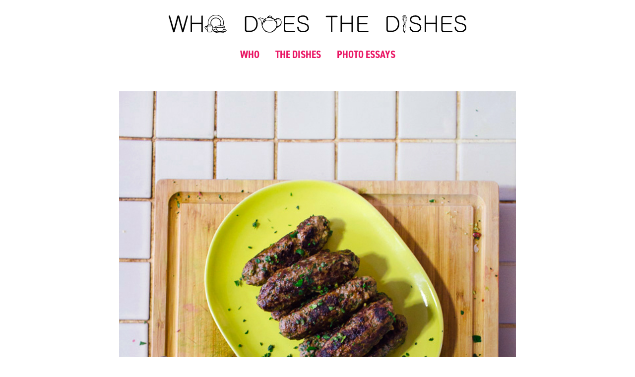

--- FILE ---
content_type: text/html; charset=UTF-8
request_url: https://whodoesthedishes.com/recipes/lebanese-kafta-coriander-chili-pomegranate-potatoes/
body_size: 8690
content:
<!DOCTYPE html>
<html lang="en-US">
    <head>
        <!-- Global site tag (gtag.js) - Google Analytics -->
        <script async src="https://www.googletagmanager.com/gtag/js?id=UA-35054079-1"></script>
        <script>
            window.dataLayer = window.dataLayer || [];
            function gtag () {
                dataLayer.push(arguments);
            }
            gtag('js', new Date());

            gtag('config', 'UA-35054079-1');
        </script>


        <meta charset="UTF-8" />
        <meta name="viewport" content="width=device-width, initial-scale=1">
        <title>Lebanese Kafta &#038; Coriander Chili Pomegranate Potatoes |  Who Does the Dishes</title>
        <link rel="profile" href="http://gmpg.org/xfn/11" />
        <link rel="pingback" href="https://whodoesthedishes.com/xmlrpc.php" />
        <meta name='robots' content='max-image-preview:large' />
<link rel='dns-prefetch' href='//ajax.googleapis.com' />
<link rel="alternate" type="application/rss+xml" title="Who does the dishes &raquo; Feed" href="https://whodoesthedishes.com/feed/" />
<link rel="alternate" type="application/rss+xml" title="Who does the dishes &raquo; Comments Feed" href="https://whodoesthedishes.com/comments/feed/" />
<link rel="alternate" type="application/rss+xml" title="Who does the dishes &raquo; Lebanese Kafta &#038; Coriander Chili Pomegranate Potatoes Comments Feed" href="https://whodoesthedishes.com/recipes/lebanese-kafta-coriander-chili-pomegranate-potatoes/feed/" />
<link rel="alternate" title="oEmbed (JSON)" type="application/json+oembed" href="https://whodoesthedishes.com/wp-json/oembed/1.0/embed?url=https%3A%2F%2Fwhodoesthedishes.com%2Frecipes%2Flebanese-kafta-coriander-chili-pomegranate-potatoes%2F" />
<link rel="alternate" title="oEmbed (XML)" type="text/xml+oembed" href="https://whodoesthedishes.com/wp-json/oembed/1.0/embed?url=https%3A%2F%2Fwhodoesthedishes.com%2Frecipes%2Flebanese-kafta-coriander-chili-pomegranate-potatoes%2F&#038;format=xml" />
		<!-- This site uses the Google Analytics by MonsterInsights plugin v9.11.0 - Using Analytics tracking - https://www.monsterinsights.com/ -->
		<!-- Note: MonsterInsights is not currently configured on this site. The site owner needs to authenticate with Google Analytics in the MonsterInsights settings panel. -->
					<!-- No tracking code set -->
				<!-- / Google Analytics by MonsterInsights -->
		<style id='wp-img-auto-sizes-contain-inline-css' type='text/css'>
img:is([sizes=auto i],[sizes^="auto," i]){contain-intrinsic-size:3000px 1500px}
/*# sourceURL=wp-img-auto-sizes-contain-inline-css */
</style>
<link rel='stylesheet' id='style-css' href='https://whodoesthedishes.com/wp-content/themes/whodoesthedishes/style.css?ver=6.9' type='text/css' media='all' />
<link rel='stylesheet' id='main-css' href='https://whodoesthedishes.com/wp-content/themes/whodoesthedishes/css/main.css?ver=6.9' type='text/css' media='all' />
<style id='wp-emoji-styles-inline-css' type='text/css'>

	img.wp-smiley, img.emoji {
		display: inline !important;
		border: none !important;
		box-shadow: none !important;
		height: 1em !important;
		width: 1em !important;
		margin: 0 0.07em !important;
		vertical-align: -0.1em !important;
		background: none !important;
		padding: 0 !important;
	}
/*# sourceURL=wp-emoji-styles-inline-css */
</style>
<link rel='stylesheet' id='wp-block-library-css' href='https://whodoesthedishes.com/wp-includes/css/dist/block-library/style.min.css?ver=6.9' type='text/css' media='all' />
<style id='global-styles-inline-css' type='text/css'>
:root{--wp--preset--aspect-ratio--square: 1;--wp--preset--aspect-ratio--4-3: 4/3;--wp--preset--aspect-ratio--3-4: 3/4;--wp--preset--aspect-ratio--3-2: 3/2;--wp--preset--aspect-ratio--2-3: 2/3;--wp--preset--aspect-ratio--16-9: 16/9;--wp--preset--aspect-ratio--9-16: 9/16;--wp--preset--color--black: #000000;--wp--preset--color--cyan-bluish-gray: #abb8c3;--wp--preset--color--white: #ffffff;--wp--preset--color--pale-pink: #f78da7;--wp--preset--color--vivid-red: #cf2e2e;--wp--preset--color--luminous-vivid-orange: #ff6900;--wp--preset--color--luminous-vivid-amber: #fcb900;--wp--preset--color--light-green-cyan: #7bdcb5;--wp--preset--color--vivid-green-cyan: #00d084;--wp--preset--color--pale-cyan-blue: #8ed1fc;--wp--preset--color--vivid-cyan-blue: #0693e3;--wp--preset--color--vivid-purple: #9b51e0;--wp--preset--gradient--vivid-cyan-blue-to-vivid-purple: linear-gradient(135deg,rgb(6,147,227) 0%,rgb(155,81,224) 100%);--wp--preset--gradient--light-green-cyan-to-vivid-green-cyan: linear-gradient(135deg,rgb(122,220,180) 0%,rgb(0,208,130) 100%);--wp--preset--gradient--luminous-vivid-amber-to-luminous-vivid-orange: linear-gradient(135deg,rgb(252,185,0) 0%,rgb(255,105,0) 100%);--wp--preset--gradient--luminous-vivid-orange-to-vivid-red: linear-gradient(135deg,rgb(255,105,0) 0%,rgb(207,46,46) 100%);--wp--preset--gradient--very-light-gray-to-cyan-bluish-gray: linear-gradient(135deg,rgb(238,238,238) 0%,rgb(169,184,195) 100%);--wp--preset--gradient--cool-to-warm-spectrum: linear-gradient(135deg,rgb(74,234,220) 0%,rgb(151,120,209) 20%,rgb(207,42,186) 40%,rgb(238,44,130) 60%,rgb(251,105,98) 80%,rgb(254,248,76) 100%);--wp--preset--gradient--blush-light-purple: linear-gradient(135deg,rgb(255,206,236) 0%,rgb(152,150,240) 100%);--wp--preset--gradient--blush-bordeaux: linear-gradient(135deg,rgb(254,205,165) 0%,rgb(254,45,45) 50%,rgb(107,0,62) 100%);--wp--preset--gradient--luminous-dusk: linear-gradient(135deg,rgb(255,203,112) 0%,rgb(199,81,192) 50%,rgb(65,88,208) 100%);--wp--preset--gradient--pale-ocean: linear-gradient(135deg,rgb(255,245,203) 0%,rgb(182,227,212) 50%,rgb(51,167,181) 100%);--wp--preset--gradient--electric-grass: linear-gradient(135deg,rgb(202,248,128) 0%,rgb(113,206,126) 100%);--wp--preset--gradient--midnight: linear-gradient(135deg,rgb(2,3,129) 0%,rgb(40,116,252) 100%);--wp--preset--font-size--small: 13px;--wp--preset--font-size--medium: 20px;--wp--preset--font-size--large: 36px;--wp--preset--font-size--x-large: 42px;--wp--preset--spacing--20: 0.44rem;--wp--preset--spacing--30: 0.67rem;--wp--preset--spacing--40: 1rem;--wp--preset--spacing--50: 1.5rem;--wp--preset--spacing--60: 2.25rem;--wp--preset--spacing--70: 3.38rem;--wp--preset--spacing--80: 5.06rem;--wp--preset--shadow--natural: 6px 6px 9px rgba(0, 0, 0, 0.2);--wp--preset--shadow--deep: 12px 12px 50px rgba(0, 0, 0, 0.4);--wp--preset--shadow--sharp: 6px 6px 0px rgba(0, 0, 0, 0.2);--wp--preset--shadow--outlined: 6px 6px 0px -3px rgb(255, 255, 255), 6px 6px rgb(0, 0, 0);--wp--preset--shadow--crisp: 6px 6px 0px rgb(0, 0, 0);}:where(.is-layout-flex){gap: 0.5em;}:where(.is-layout-grid){gap: 0.5em;}body .is-layout-flex{display: flex;}.is-layout-flex{flex-wrap: wrap;align-items: center;}.is-layout-flex > :is(*, div){margin: 0;}body .is-layout-grid{display: grid;}.is-layout-grid > :is(*, div){margin: 0;}:where(.wp-block-columns.is-layout-flex){gap: 2em;}:where(.wp-block-columns.is-layout-grid){gap: 2em;}:where(.wp-block-post-template.is-layout-flex){gap: 1.25em;}:where(.wp-block-post-template.is-layout-grid){gap: 1.25em;}.has-black-color{color: var(--wp--preset--color--black) !important;}.has-cyan-bluish-gray-color{color: var(--wp--preset--color--cyan-bluish-gray) !important;}.has-white-color{color: var(--wp--preset--color--white) !important;}.has-pale-pink-color{color: var(--wp--preset--color--pale-pink) !important;}.has-vivid-red-color{color: var(--wp--preset--color--vivid-red) !important;}.has-luminous-vivid-orange-color{color: var(--wp--preset--color--luminous-vivid-orange) !important;}.has-luminous-vivid-amber-color{color: var(--wp--preset--color--luminous-vivid-amber) !important;}.has-light-green-cyan-color{color: var(--wp--preset--color--light-green-cyan) !important;}.has-vivid-green-cyan-color{color: var(--wp--preset--color--vivid-green-cyan) !important;}.has-pale-cyan-blue-color{color: var(--wp--preset--color--pale-cyan-blue) !important;}.has-vivid-cyan-blue-color{color: var(--wp--preset--color--vivid-cyan-blue) !important;}.has-vivid-purple-color{color: var(--wp--preset--color--vivid-purple) !important;}.has-black-background-color{background-color: var(--wp--preset--color--black) !important;}.has-cyan-bluish-gray-background-color{background-color: var(--wp--preset--color--cyan-bluish-gray) !important;}.has-white-background-color{background-color: var(--wp--preset--color--white) !important;}.has-pale-pink-background-color{background-color: var(--wp--preset--color--pale-pink) !important;}.has-vivid-red-background-color{background-color: var(--wp--preset--color--vivid-red) !important;}.has-luminous-vivid-orange-background-color{background-color: var(--wp--preset--color--luminous-vivid-orange) !important;}.has-luminous-vivid-amber-background-color{background-color: var(--wp--preset--color--luminous-vivid-amber) !important;}.has-light-green-cyan-background-color{background-color: var(--wp--preset--color--light-green-cyan) !important;}.has-vivid-green-cyan-background-color{background-color: var(--wp--preset--color--vivid-green-cyan) !important;}.has-pale-cyan-blue-background-color{background-color: var(--wp--preset--color--pale-cyan-blue) !important;}.has-vivid-cyan-blue-background-color{background-color: var(--wp--preset--color--vivid-cyan-blue) !important;}.has-vivid-purple-background-color{background-color: var(--wp--preset--color--vivid-purple) !important;}.has-black-border-color{border-color: var(--wp--preset--color--black) !important;}.has-cyan-bluish-gray-border-color{border-color: var(--wp--preset--color--cyan-bluish-gray) !important;}.has-white-border-color{border-color: var(--wp--preset--color--white) !important;}.has-pale-pink-border-color{border-color: var(--wp--preset--color--pale-pink) !important;}.has-vivid-red-border-color{border-color: var(--wp--preset--color--vivid-red) !important;}.has-luminous-vivid-orange-border-color{border-color: var(--wp--preset--color--luminous-vivid-orange) !important;}.has-luminous-vivid-amber-border-color{border-color: var(--wp--preset--color--luminous-vivid-amber) !important;}.has-light-green-cyan-border-color{border-color: var(--wp--preset--color--light-green-cyan) !important;}.has-vivid-green-cyan-border-color{border-color: var(--wp--preset--color--vivid-green-cyan) !important;}.has-pale-cyan-blue-border-color{border-color: var(--wp--preset--color--pale-cyan-blue) !important;}.has-vivid-cyan-blue-border-color{border-color: var(--wp--preset--color--vivid-cyan-blue) !important;}.has-vivid-purple-border-color{border-color: var(--wp--preset--color--vivid-purple) !important;}.has-vivid-cyan-blue-to-vivid-purple-gradient-background{background: var(--wp--preset--gradient--vivid-cyan-blue-to-vivid-purple) !important;}.has-light-green-cyan-to-vivid-green-cyan-gradient-background{background: var(--wp--preset--gradient--light-green-cyan-to-vivid-green-cyan) !important;}.has-luminous-vivid-amber-to-luminous-vivid-orange-gradient-background{background: var(--wp--preset--gradient--luminous-vivid-amber-to-luminous-vivid-orange) !important;}.has-luminous-vivid-orange-to-vivid-red-gradient-background{background: var(--wp--preset--gradient--luminous-vivid-orange-to-vivid-red) !important;}.has-very-light-gray-to-cyan-bluish-gray-gradient-background{background: var(--wp--preset--gradient--very-light-gray-to-cyan-bluish-gray) !important;}.has-cool-to-warm-spectrum-gradient-background{background: var(--wp--preset--gradient--cool-to-warm-spectrum) !important;}.has-blush-light-purple-gradient-background{background: var(--wp--preset--gradient--blush-light-purple) !important;}.has-blush-bordeaux-gradient-background{background: var(--wp--preset--gradient--blush-bordeaux) !important;}.has-luminous-dusk-gradient-background{background: var(--wp--preset--gradient--luminous-dusk) !important;}.has-pale-ocean-gradient-background{background: var(--wp--preset--gradient--pale-ocean) !important;}.has-electric-grass-gradient-background{background: var(--wp--preset--gradient--electric-grass) !important;}.has-midnight-gradient-background{background: var(--wp--preset--gradient--midnight) !important;}.has-small-font-size{font-size: var(--wp--preset--font-size--small) !important;}.has-medium-font-size{font-size: var(--wp--preset--font-size--medium) !important;}.has-large-font-size{font-size: var(--wp--preset--font-size--large) !important;}.has-x-large-font-size{font-size: var(--wp--preset--font-size--x-large) !important;}
/*# sourceURL=global-styles-inline-css */
</style>

<style id='classic-theme-styles-inline-css' type='text/css'>
/*! This file is auto-generated */
.wp-block-button__link{color:#fff;background-color:#32373c;border-radius:9999px;box-shadow:none;text-decoration:none;padding:calc(.667em + 2px) calc(1.333em + 2px);font-size:1.125em}.wp-block-file__button{background:#32373c;color:#fff;text-decoration:none}
/*# sourceURL=/wp-includes/css/classic-themes.min.css */
</style>
<link rel='stylesheet' id='woocommerce-layout-css' href='https://whodoesthedishes.com/wp-content/plugins/woocommerce/assets/css/woocommerce-layout.css?ver=10.4.3' type='text/css' media='all' />
<link rel='stylesheet' id='woocommerce-smallscreen-css' href='https://whodoesthedishes.com/wp-content/plugins/woocommerce/assets/css/woocommerce-smallscreen.css?ver=10.4.3' type='text/css' media='only screen and (max-width: 768px)' />
<link rel='stylesheet' id='woocommerce-general-css' href='https://whodoesthedishes.com/wp-content/plugins/woocommerce/assets/css/woocommerce.css?ver=10.4.3' type='text/css' media='all' />
<style id='woocommerce-inline-inline-css' type='text/css'>
.woocommerce form .form-row .required { visibility: visible; }
/*# sourceURL=woocommerce-inline-inline-css */
</style>
<script type="text/javascript" src="//ajax.googleapis.com/ajax/libs/jquery/2.1.0/jquery.min.js?ver=2.1.0" id="jquery-js"></script>
<script type="text/javascript" src="https://whodoesthedishes.com/wp-content/plugins/woocommerce/assets/js/jquery-blockui/jquery.blockUI.min.js?ver=2.7.0-wc.10.4.3" id="wc-jquery-blockui-js" defer="defer" data-wp-strategy="defer"></script>
<script type="text/javascript" id="wc-add-to-cart-js-extra">
/* <![CDATA[ */
var wc_add_to_cart_params = {"ajax_url":"/wp-admin/admin-ajax.php","wc_ajax_url":"/?wc-ajax=%%endpoint%%","i18n_view_cart":"View cart","cart_url":"https://whodoesthedishes.com/cart/","is_cart":"","cart_redirect_after_add":"no"};
//# sourceURL=wc-add-to-cart-js-extra
/* ]]> */
</script>
<script type="text/javascript" src="https://whodoesthedishes.com/wp-content/plugins/woocommerce/assets/js/frontend/add-to-cart.min.js?ver=10.4.3" id="wc-add-to-cart-js" defer="defer" data-wp-strategy="defer"></script>
<script type="text/javascript" src="https://whodoesthedishes.com/wp-content/plugins/woocommerce/assets/js/js-cookie/js.cookie.min.js?ver=2.1.4-wc.10.4.3" id="wc-js-cookie-js" defer="defer" data-wp-strategy="defer"></script>
<script type="text/javascript" id="woocommerce-js-extra">
/* <![CDATA[ */
var woocommerce_params = {"ajax_url":"/wp-admin/admin-ajax.php","wc_ajax_url":"/?wc-ajax=%%endpoint%%","i18n_password_show":"Show password","i18n_password_hide":"Hide password"};
//# sourceURL=woocommerce-js-extra
/* ]]> */
</script>
<script type="text/javascript" src="https://whodoesthedishes.com/wp-content/plugins/woocommerce/assets/js/frontend/woocommerce.min.js?ver=10.4.3" id="woocommerce-js" defer="defer" data-wp-strategy="defer"></script>
<script type="text/javascript" src="https://whodoesthedishes.com/wp-content/themes/whodoesthedishes/scripts/main.js?ver=6.9" id="main-js-js"></script>
<link rel="https://api.w.org/" href="https://whodoesthedishes.com/wp-json/" /><link rel="EditURI" type="application/rsd+xml" title="RSD" href="https://whodoesthedishes.com/xmlrpc.php?rsd" />
<meta name="generator" content="WordPress 6.9" />
<meta name="generator" content="WooCommerce 10.4.3" />
<link rel="canonical" href="https://whodoesthedishes.com/recipes/lebanese-kafta-coriander-chili-pomegranate-potatoes/" />
<link rel='shortlink' href='https://whodoesthedishes.com/?p=3547' />
<script type="text/javascript">
(function(url){
	if(/(?:Chrome\/26\.0\.1410\.63 Safari\/537\.31|WordfenceTestMonBot)/.test(navigator.userAgent)){ return; }
	var addEvent = function(evt, handler) {
		if (window.addEventListener) {
			document.addEventListener(evt, handler, false);
		} else if (window.attachEvent) {
			document.attachEvent('on' + evt, handler);
		}
	};
	var removeEvent = function(evt, handler) {
		if (window.removeEventListener) {
			document.removeEventListener(evt, handler, false);
		} else if (window.detachEvent) {
			document.detachEvent('on' + evt, handler);
		}
	};
	var evts = 'contextmenu dblclick drag dragend dragenter dragleave dragover dragstart drop keydown keypress keyup mousedown mousemove mouseout mouseover mouseup mousewheel scroll'.split(' ');
	var logHuman = function() {
		if (window.wfLogHumanRan) { return; }
		window.wfLogHumanRan = true;
		var wfscr = document.createElement('script');
		wfscr.type = 'text/javascript';
		wfscr.async = true;
		wfscr.src = url + '&r=' + Math.random();
		(document.getElementsByTagName('head')[0]||document.getElementsByTagName('body')[0]).appendChild(wfscr);
		for (var i = 0; i < evts.length; i++) {
			removeEvent(evts[i], logHuman);
		}
	};
	for (var i = 0; i < evts.length; i++) {
		addEvent(evts[i], logHuman);
	}
})('//whodoesthedishes.com/?wordfence_lh=1&hid=6A2EAA7541544C40AA858104C4C07F29');
</script>	<noscript><style>.woocommerce-product-gallery{ opacity: 1 !important; }</style></noscript>
	<link rel="icon" href="https://whodoesthedishes.com/wp-content/uploads/2023/06/cropped-wdtd_favicon-32x32.png" sizes="32x32" />
<link rel="icon" href="https://whodoesthedishes.com/wp-content/uploads/2023/06/cropped-wdtd_favicon-192x192.png" sizes="192x192" />
<link rel="apple-touch-icon" href="https://whodoesthedishes.com/wp-content/uploads/2023/06/cropped-wdtd_favicon-180x180.png" />
<meta name="msapplication-TileImage" content="https://whodoesthedishes.com/wp-content/uploads/2023/06/cropped-wdtd_favicon-270x270.png" />
    <link rel='stylesheet' id='wc-stripe-blocks-checkout-style-css' href='https://whodoesthedishes.com/wp-content/plugins/woocommerce-gateway-stripe/build/upe-blocks.css?ver=1e1661bb3db973deba05' type='text/css' media='all' />
<link rel='stylesheet' id='wc-blocks-style-css' href='https://whodoesthedishes.com/wp-content/plugins/woocommerce/assets/client/blocks/wc-blocks.css?ver=wc-10.4.3' type='text/css' media='all' />
</head>

    <body class="wp-singular recipes-template-default single single-recipes postid-3547 wp-theme-whodoesthedishes theme-whodoesthedishes woocommerce-no-js">

        <div id="header">
            <div id="logo-bar">
                <div class="container">
                    <a href="https://whodoesthedishes.com/" title="Who does the dishes" rel="home">
                        <img src="https://whodoesthedishes.com/wp-content/themes/whodoesthedishes/images/WDTD_2018_logo.svg" alt="Who does the dishes"/>
                    </a>
                </div>
            </div>
            <div>
                <nav class="navbar container" role="navigation" aria-label="main navigation">
                                        <ul id="primary-menu" class="navbar-menu is-active"><a class='navbar-item WHO' href='https://whodoesthedishes.com/category/who-does-the-dishes/'>WHO</a><a class='navbar-item THE DISHES' href='https://whodoesthedishes.com/recipes/'>THE DISHES</a><a class='navbar-item PHOTO ESSAYS' href='https://whodoesthedishes.com/category/photo-essays/'>PHOTO ESSAYS</a></ul>                                </div>

        </div><div id="main" class="single-recipe" itemscope itemtype="http://data-vocabulary.org/Recipe">
                <div class="post">

                <div class="section feature-image">
                        <img width="600" height="900" src="https://whodoesthedishes.com/wp-content/uploads/2017/10/WDTD_AlexGrigg_01-2-600x900.jpg" class="attachment-large size-large wp-post-image" alt="" itemprop="photo" decoding="async" fetchpriority="high" srcset="https://whodoesthedishes.com/wp-content/uploads/2017/10/WDTD_AlexGrigg_01-2.jpg 600w, https://whodoesthedishes.com/wp-content/uploads/2017/10/WDTD_AlexGrigg_01-2-200x300.jpg 200w, https://whodoesthedishes.com/wp-content/uploads/2017/10/WDTD_AlexGrigg_01-2-480x720.jpg 480w" sizes="(max-width: 600px) 100vw, 600px" />                </div>
                <div class="section intro">
                    <div class="container">
                        <div class="divider"><p>The Dishes</p></div>
                        <h2  itemprop="name"><a href="https://whodoesthedishes.com/recipes/lebanese-kafta-coriander-chili-pomegranate-potatoes/" title="Permalink to Lebanese Kafta &#038; Coriander Chili Pomegranate Potatoes" rel="bookmark">Lebanese Kafta &#038; Coriander Chili Pomegranate Potatoes</a></h2>
                        <p><strong>Prep time:</strong> <time datetime="PT30M" itemprop="prepTime">30 mins</time> | <strong>Cook time:</strong> <time datetime="PT30M" itemprop="cookTime">30 mins</time> | <span class="serving" itemprop="yield"><strong>Serves</strong> 4</span></p>

                                                                    </div>
                </div>
                <div class="section">
                    <div class="container">
                        <div class="recipe columns">
                            <div class="ingredients column is-one-third">
                                <ul>
<li>500g lamb (or beef) mince</li>
<li>1 bunch of parsley</li>
<li>1 bunch of mint</li>
<li>3 good sized spring onions</li>
<li>1 tbs of Baharat spice mix (a Lebanese spice mix containing Paprika, Pepper, Cumin, Cassia, Cloves, Coriander Seed, Cardamom, Nutmeg)</li>
<li>Olive Oil</li>
<li>Salt and peper</li>
<li>As many smallish waxy potatoes as you wanna eat but enough for four people</li>
<li>Pomegranate mollasses</li>
<li>Chilli powder</li>
<li>4 cloves of garlic</li>
<li>1 juicy lemon</li>
<li>Handful of Pomegranate seeds</li>
</ul>
                            </div>
                            <div class="steps column is-two-thirds"  itemprop="instructions">
                                <ol>
<li>Start with the potatoes. Cut the spuds into sort of 1cm cubes or quartered. I like to go small cause they end up extra crunchy. Douse in olive oil and salt, chuck into a baking dish and pop in a preheated 220c degree oven. Cook until super golden.</li>
<li>While they’re crisping up, take the mint, 3/4 of the parsley and the three spring onions and dice super fine. No stalks. Knead the herbs and onion into the mince with your hands. Sprinkle in the Baharat. This will give it the authentic Middle Eastern flavour. Chuck in a dollop of olive oil and mix until it’s well combined and looks consistent.</li>
<li>Wet your hands and make little sausage shaped morsels out of the mince around 10cm long.</li>
<li>Heat a pan with some oil on med-high and cook each little kafta for a couple minutes on each side until slightly firm to touch. They would be better on the BBQ, but I was out of gas and feeling a bit lazy.</li>
<li>On a clean board, dice the rest of the parsley, the coriander and the garlic. Again, super fine. Put in a bowl. Pour in a healthy amount of olive oil. Maybe half a cup will do. Add salt and pepper, chilli powder, a good dollop of the pomegranate molasses and the juice of one lemon. Now mix in your crispy potatoes into the deliciousness and stir around, coating them thoroughly. Now’s the time to bung in the pomegranate seeds too if you’re using them.</li>
<li>Serve the potatoes and the kafta together. Feel free to whip up a quick mint yoghurt to dip the kafta in. It’s a great accompaniment and so delicious.</li>
</ol>
                            </div>
                        </div>
                        </div>
                </div>
                <div class="section posttools">
                    <div class="container">
                        This entry was posted in <a href="https://whodoesthedishes.com/category/recipes/mains/" rel="category tag">Mains</a>, <a href="https://whodoesthedishes.com/category/recipes/" rel="category tag">The DIshes</a> and tagged <a href="https://whodoesthedishes.com/tag/baharat/" rel="tag">baharat</a>, <a href="https://whodoesthedishes.com/tag/chilli/" rel="tag">chilli</a>, <a href="https://whodoesthedishes.com/tag/coriander/" rel="tag">coriander</a>, <a href="https://whodoesthedishes.com/tag/kafta/" rel="tag">kafta</a>, <a href="https://whodoesthedishes.com/tag/lamb/" rel="tag">lamb</a>, <a href="https://whodoesthedishes.com/tag/lebanese/" rel="tag">Lebanese</a>, <a href="https://whodoesthedishes.com/tag/mince/" rel="tag">mince</a>, <a href="https://whodoesthedishes.com/tag/mint/" rel="tag">mint</a>, <a href="https://whodoesthedishes.com/tag/molasses/" rel="tag">molasses</a>, <a href="https://whodoesthedishes.com/tag/parsley/" rel="tag">parsley</a>, <a href="https://whodoesthedishes.com/tag/pomegranate/" rel="tag">pomegranate</a>, <a href="https://whodoesthedishes.com/tag/roast-potatoes/" rel="tag">roast potatoes</a>. Bookmark the <a href="https://whodoesthedishes.com/recipes/lebanese-kafta-coriander-chili-pomegranate-potatoes/" title="Permalink to Lebanese Kafta &#038; Coriander Chili Pomegranate Potatoes" rel="bookmark">permalink</a>.                                                <br />
                        <a href="https://whodoesthedishes.com/recipes/oysters-with-rhubarb-mignonette/" rel="prev">&larr; Oysters with Rhubarb Mignonette</a>                        <a href="https://whodoesthedishes.com/recipes/vegan-chocolate-cake-with-swiss-meringue-buttercream/" rel="next">Vegan Chocolate Cake with Swiss Meringue &#8216;Butter&#8217;cream &rarr;</a>                    </div>
                </div>
                                    </div>
    
 </div>
</div>

<div id="bottom">

<div id="footer">


        
    <p><a href="https://www.instagram.com/whodoesthedishes/" rel="home" target="_blank"><img class="svg-invert social" src="https://whodoesthedishes.com/wp-content/themes/whodoesthedishes/images/icons/instagram.svg" alt="Instagram"/></a> &nbsp;
    <a href="https://www.facebook.com/WhoDoesTheDishes/" target="_blank"><img class="svg-invert social" src="https://whodoesthedishes.com/wp-content/themes/whodoesthedishes/images/icons/facebook.svg" alt="Facebook"/></a></p>
    <img class="svg-invert logo" src="https://whodoesthedishes.com/wp-content/themes/whodoesthedishes/images/WDTD_2018_logo.svg" alt="Who does the dishes"/>
    <p><a href="https://whodoesthedishes.com/about-wdtd" class="footer-link">About WDTD &rtrif;</a></p>
    <p>Who Does the Dishes original content and photos are copyright protected.<br>
Please email us before reposting our content elsewhere.<br>
All images and content by Lucy Leonardi.</p>

</div>

</div>


<script type="speculationrules">
{"prefetch":[{"source":"document","where":{"and":[{"href_matches":"/*"},{"not":{"href_matches":["/wp-*.php","/wp-admin/*","/wp-content/uploads/*","/wp-content/*","/wp-content/plugins/*","/wp-content/themes/whodoesthedishes/*","/*\\?(.+)"]}},{"not":{"selector_matches":"a[rel~=\"nofollow\"]"}},{"not":{"selector_matches":".no-prefetch, .no-prefetch a"}}]},"eagerness":"conservative"}]}
</script>
	<script type='text/javascript'>
		(function () {
			var c = document.body.className;
			c = c.replace(/woocommerce-no-js/, 'woocommerce-js');
			document.body.className = c;
		})();
	</script>
	<script type="text/javascript" src="https://whodoesthedishes.com/wp-includes/js/comment-reply.min.js?ver=6.9" id="comment-reply-js" async="async" data-wp-strategy="async" fetchpriority="low"></script>
<script type="text/javascript" src="https://whodoesthedishes.com/wp-content/plugins/woocommerce/assets/js/sourcebuster/sourcebuster.min.js?ver=10.4.3" id="sourcebuster-js-js"></script>
<script type="text/javascript" id="wc-order-attribution-js-extra">
/* <![CDATA[ */
var wc_order_attribution = {"params":{"lifetime":1.0000000000000000818030539140313095458623138256371021270751953125e-5,"session":30,"base64":false,"ajaxurl":"https://whodoesthedishes.com/wp-admin/admin-ajax.php","prefix":"wc_order_attribution_","allowTracking":true},"fields":{"source_type":"current.typ","referrer":"current_add.rf","utm_campaign":"current.cmp","utm_source":"current.src","utm_medium":"current.mdm","utm_content":"current.cnt","utm_id":"current.id","utm_term":"current.trm","utm_source_platform":"current.plt","utm_creative_format":"current.fmt","utm_marketing_tactic":"current.tct","session_entry":"current_add.ep","session_start_time":"current_add.fd","session_pages":"session.pgs","session_count":"udata.vst","user_agent":"udata.uag"}};
//# sourceURL=wc-order-attribution-js-extra
/* ]]> */
</script>
<script type="text/javascript" src="https://whodoesthedishes.com/wp-content/plugins/woocommerce/assets/js/frontend/order-attribution.min.js?ver=10.4.3" id="wc-order-attribution-js"></script>
<script id="wp-emoji-settings" type="application/json">
{"baseUrl":"https://s.w.org/images/core/emoji/17.0.2/72x72/","ext":".png","svgUrl":"https://s.w.org/images/core/emoji/17.0.2/svg/","svgExt":".svg","source":{"concatemoji":"https://whodoesthedishes.com/wp-includes/js/wp-emoji-release.min.js?ver=6.9"}}
</script>
<script type="module">
/* <![CDATA[ */
/*! This file is auto-generated */
const a=JSON.parse(document.getElementById("wp-emoji-settings").textContent),o=(window._wpemojiSettings=a,"wpEmojiSettingsSupports"),s=["flag","emoji"];function i(e){try{var t={supportTests:e,timestamp:(new Date).valueOf()};sessionStorage.setItem(o,JSON.stringify(t))}catch(e){}}function c(e,t,n){e.clearRect(0,0,e.canvas.width,e.canvas.height),e.fillText(t,0,0);t=new Uint32Array(e.getImageData(0,0,e.canvas.width,e.canvas.height).data);e.clearRect(0,0,e.canvas.width,e.canvas.height),e.fillText(n,0,0);const a=new Uint32Array(e.getImageData(0,0,e.canvas.width,e.canvas.height).data);return t.every((e,t)=>e===a[t])}function p(e,t){e.clearRect(0,0,e.canvas.width,e.canvas.height),e.fillText(t,0,0);var n=e.getImageData(16,16,1,1);for(let e=0;e<n.data.length;e++)if(0!==n.data[e])return!1;return!0}function u(e,t,n,a){switch(t){case"flag":return n(e,"\ud83c\udff3\ufe0f\u200d\u26a7\ufe0f","\ud83c\udff3\ufe0f\u200b\u26a7\ufe0f")?!1:!n(e,"\ud83c\udde8\ud83c\uddf6","\ud83c\udde8\u200b\ud83c\uddf6")&&!n(e,"\ud83c\udff4\udb40\udc67\udb40\udc62\udb40\udc65\udb40\udc6e\udb40\udc67\udb40\udc7f","\ud83c\udff4\u200b\udb40\udc67\u200b\udb40\udc62\u200b\udb40\udc65\u200b\udb40\udc6e\u200b\udb40\udc67\u200b\udb40\udc7f");case"emoji":return!a(e,"\ud83e\u1fac8")}return!1}function f(e,t,n,a){let r;const o=(r="undefined"!=typeof WorkerGlobalScope&&self instanceof WorkerGlobalScope?new OffscreenCanvas(300,150):document.createElement("canvas")).getContext("2d",{willReadFrequently:!0}),s=(o.textBaseline="top",o.font="600 32px Arial",{});return e.forEach(e=>{s[e]=t(o,e,n,a)}),s}function r(e){var t=document.createElement("script");t.src=e,t.defer=!0,document.head.appendChild(t)}a.supports={everything:!0,everythingExceptFlag:!0},new Promise(t=>{let n=function(){try{var e=JSON.parse(sessionStorage.getItem(o));if("object"==typeof e&&"number"==typeof e.timestamp&&(new Date).valueOf()<e.timestamp+604800&&"object"==typeof e.supportTests)return e.supportTests}catch(e){}return null}();if(!n){if("undefined"!=typeof Worker&&"undefined"!=typeof OffscreenCanvas&&"undefined"!=typeof URL&&URL.createObjectURL&&"undefined"!=typeof Blob)try{var e="postMessage("+f.toString()+"("+[JSON.stringify(s),u.toString(),c.toString(),p.toString()].join(",")+"));",a=new Blob([e],{type:"text/javascript"});const r=new Worker(URL.createObjectURL(a),{name:"wpTestEmojiSupports"});return void(r.onmessage=e=>{i(n=e.data),r.terminate(),t(n)})}catch(e){}i(n=f(s,u,c,p))}t(n)}).then(e=>{for(const n in e)a.supports[n]=e[n],a.supports.everything=a.supports.everything&&a.supports[n],"flag"!==n&&(a.supports.everythingExceptFlag=a.supports.everythingExceptFlag&&a.supports[n]);var t;a.supports.everythingExceptFlag=a.supports.everythingExceptFlag&&!a.supports.flag,a.supports.everything||((t=a.source||{}).concatemoji?r(t.concatemoji):t.wpemoji&&t.twemoji&&(r(t.twemoji),r(t.wpemoji)))});
//# sourceURL=https://whodoesthedishes.com/wp-includes/js/wp-emoji-loader.min.js
/* ]]> */
</script>
</body>
</html>

--- FILE ---
content_type: text/css
request_url: https://whodoesthedishes.com/wp-content/themes/whodoesthedishes/style.css?ver=6.9
body_size: 337
content:
/*
Theme Name: Who deos the dishes
Theme URI: http://www.creativeproduce.com.au
Description: The theme for who does the dishes (based on Starkers http://elliotjaystocks.com)
Version: 1.2
Author: Creative Produce
Author URI: http://www.creativeproduce.com.au
Tags: who does the dishes, photography
*/

/* Woocommerce overrides */

.input-text {
    height: 2.25em;
    font-size:1em;
}

.woocommerce #respond input#submit.alt, .woocommerce a.button.alt, .woocommerce button.button.alt, .woocommerce input.button.alt {
    background-color: #e91664 !important;
    text-decoration: none;
}


--- FILE ---
content_type: text/javascript
request_url: https://whodoesthedishes.com/wp-content/themes/whodoesthedishes/scripts/main.js?ver=6.9
body_size: 1048
content:
/**
 * This gist demonstrates how to properly load jQuery within the context of WordPress-targeted JavaScript so that you don't
 * have to worry about using things such as `noConflict` or creating your own reference to the jQuery function.
 *
 * @version 1.0
 */
(function ($) {
  "use strict";

  $(function () {

    $(document).ready(function () {
      checkImageRows();
    });
    $(window).resize(function () {
      checkImageRows();
    });
    var calculateImageRowsFlag = false;

    function checkImageRows () {
      var imageRows = $('.image-row');
      var imageRowsLength = imageRows.length;
      var totalImages = 0;


      var bodyWidth = $(window).width();

      if (bodyWidth <= 480) {
        imageRows.each(function (index) {
            $(this).width(bodyWidth);
          var images = $(this).children('img');
          images.each(function (index) {
            $(this).width(bodyWidth);
          });
        });
      } else {
        //console.log(imageRowsLength);
        imageRows.each(function (index) {
          var images = $(this).children('img');
          if (calculateImageRowsFlag) {
            //console.log('calculateImageRowsFlag is true');
            calculateImageRows(images);
          } else {
            //console.log('calculateImageRowsFlag is false');
            var imagesLength = images.length;
            //console.log(imagesLength);

            images.one("load", function () {
              //console.log('imagesLoad function called:');
              if (!--imagesLength) {
                calculateImageRows(images);
                if (!--imageRowsLength) {
                  calculateImageRowsFlag = true;
                }
              } else {
                // console.log('images still to load:' + imagesLength);

              }
            });
            /*
            .each(function () {
              if (this.complete) {
                $(this).load();
              }
              $(this).data('startSlide', totalImages);
              totalImages++;
            });
            */
          }
        });

      }
    }


    function calculateImageRows (images) {
      var defaultHeight;
      var rowWidth = 0;
      var bodyWidth = $(window).width();
      images.each(function (index) {
        var originalWidth = $(this).width();
        var originalHeight = $(this).height();
        if (!defaultHeight) {
          defaultHeight = $(this).height();
        }
        $(this).height(defaultHeight);
        var heightRatio = defaultHeight / originalHeight;
        var newWidth = heightRatio * originalWidth;
        $(this).width(newWidth);
        rowWidth = rowWidth + $(this).width();
        //console.log(index + '-file:' + $(this).attr('src'));
        //console.log(index + '-width:' + $(this).width());
        //console.log(index + '-height:' + $(this).height());
      });
      //console.log('windowWidth:' + bodyWidth);
      var ratio = bodyWidth / rowWidth;
      var newRowWidth = 0;
      var lastImage;
      images.each(function (index) {
        var imageWidth = $(this).width();
        var newImageWidth = imageWidth * ratio;
        $(this).width(newImageWidth)
        .removeAttr("height")
        .css({height: "auto"});
        newRowWidth = newRowWidth + newImageWidth;
        lastImage = $(this);
        //console.log(index + '-new-file:' + $(this).attr('src'));
        //console.log(index + '-new-width:' + $(this).width());
        //console.log(index + '-new-height:' + $(this).height());
      });
      //console.log('newRowWidth:' + newRowWidth);
      if (newRowWidth >= bodyWidth) {
        //console.log('Removing some width off the last image');
        var currentWidth = lastImage.width();
        lastImage.width(currentWidth - 1);
      }
    }


    // Your code here

  });

}(jQuery));

--- FILE ---
content_type: image/svg+xml
request_url: https://whodoesthedishes.com/wp-content/themes/whodoesthedishes/images/WDTD_2018_logo.svg
body_size: 8689
content:
<?xml version="1.0" encoding="utf-8"?>
<!-- Generator: Adobe Illustrator 22.1.0, SVG Export Plug-In . SVG Version: 6.00 Build 0)  -->
<!DOCTYPE svg PUBLIC "-//W3C//DTD SVG 1.1//EN" "http://www.w3.org/Graphics/SVG/1.1/DTD/svg11.dtd">
<svg version="1.1" id="Layer_1" xmlns="http://www.w3.org/2000/svg" xmlns:xlink="http://www.w3.org/1999/xlink" x="0px" y="0px"
	 viewBox="0 0 604.2 37.5" style="enable-background:new 0 0 604.2 37.5;" xml:space="preserve">
<style type="text/css">
	.st0{fill:#020202;}
	.st1{stroke:#000000;stroke-width:0.25;stroke-miterlimit:10;}
</style>
<g>
	<g>
		<path class="st0" d="M0.2,1.8c0.2-0.3,0.5-0.5,0.9-0.5c0.4-0.1,0.7,0,1,0.1c0.3,0.2,0.6,0.5,0.7,0.9l7.7,27.3l7-26.9
			c0.3-1,0.9-1.5,2-1.5c1.1,0,1.8,0.5,2.1,1.5l7,26.9l7.6-27.2c0.1-0.5,0.3-0.8,0.7-1c0.3-0.2,0.6-0.2,1-0.1
			c0.4,0.1,0.7,0.3,0.9,0.6c0.2,0.4,0.3,0.8,0.2,1.3l-8.6,31.1c-0.3,1.1-0.9,1.6-1.8,1.6c-0.9,0-1.4-0.5-1.7-1.6l-7.4-28l-7.3,28.1
			c-0.4,1-1,1.6-1.8,1.6c-0.9,0-1.4-0.6-1.7-1.6L0.1,3.1C-0.1,2.6,0,2.1,0.2,1.8z"/>
		<path class="st0" d="M44.8,1.5c0.3-0.2,0.6-0.4,1-0.4c0.4,0,0.7,0.1,0.9,0.4c0.3,0.3,0.4,0.6,0.4,1.1V16h19.4V2.7
			c0-0.5,0.1-0.9,0.4-1.1c0.3-0.2,0.6-0.4,1-0.4c0.4,0,0.7,0.1,0.9,0.4c0.3,0.3,0.4,0.6,0.4,1.1v31.7c0,0.4-0.1,0.8-0.4,1.1
			c-0.3,0.2-0.6,0.4-0.9,0.4c-0.4,0-0.7-0.1-1-0.4c-0.3-0.3-0.4-0.6-0.4-1.1V18.5H47.2v15.8c0,0.4-0.1,0.8-0.4,1.1
			c-0.3,0.2-0.6,0.4-0.9,0.4c-0.4,0-0.7-0.1-1-0.4c-0.3-0.3-0.4-0.6-0.4-1.1V2.7C44.4,2.2,44.5,1.8,44.8,1.5z"/>
		<path class="st0" d="M165.3,1.9c4.9,0,8.8,1.6,11.5,4.9c2.6,3,3.9,6.9,3.9,11.6c0,4.7-1.3,8.6-3.9,11.6c-2.8,3.3-6.6,4.9-11.5,4.9
			h-6.4c-1.4,0-2.5-0.4-3.2-1.3c-0.7-0.8-1-1.8-1-3V6.3c0-1.2,0.3-2.2,1-3c0.8-0.9,1.9-1.3,3.2-1.3H165.3z M165.3,32.5
			c4,0,7.2-1.4,9.4-4.2c2.1-2.5,3.2-5.8,3.2-9.8c0-4-1.1-7.3-3.2-9.9c-2.3-2.8-5.4-4.1-9.4-4.1h-5.9c-0.7,0-1.2,0.2-1.5,0.6
			c-0.3,0.4-0.4,0.8-0.4,1.4v24c0,0.5,0.1,1,0.4,1.3c0.4,0.4,0.9,0.6,1.5,0.6H165.3z"/>
		<path class="st0" d="M255.5,2.3c0.2,0.2,0.4,0.5,0.4,0.9c0,0.3-0.1,0.6-0.4,0.9c-0.3,0.3-0.6,0.4-1,0.4h-15.9
			c-0.7,0-1.2,0.2-1.5,0.6c-0.3,0.4-0.4,0.8-0.4,1.4v10.2h16.3c0.4,0,0.8,0.1,1.1,0.4c0.2,0.2,0.4,0.5,0.4,0.9
			c0,0.3-0.1,0.6-0.4,0.9c-0.3,0.3-0.6,0.4-1.1,0.4h-16.3v11.4c0,0.5,0.1,1,0.4,1.3c0.4,0.4,0.9,0.6,1.5,0.6H255
			c0.4,0,0.8,0.1,1.1,0.4c0.2,0.2,0.4,0.5,0.4,0.9c0,0.3-0.1,0.6-0.4,0.9c-0.3,0.3-0.6,0.4-1.1,0.4h-17c-1.4,0-2.5-0.4-3.2-1.3
			c-0.7-0.8-1-1.8-1-3V6.3c0-1.2,0.3-2.2,1-3c0.8-0.9,1.9-1.3,3.2-1.3h16.4C254.8,1.9,255.2,2.1,255.5,2.3z"/>
		<path class="st0" d="M280.8,3.9c1.4,1.3,2.2,3.1,2.6,5.3c0.1,0.6,0,1-0.3,1.4c-0.2,0.3-0.5,0.5-0.9,0.6c-0.4,0-0.7-0.1-1.1-0.3
			c-0.3-0.2-0.5-0.6-0.6-1.1c-0.4-2.1-1.2-3.7-2.5-4.7c-1.3-1-3.1-1.4-5.4-1.4c-2.5,0-4.5,0.5-5.9,1.4c-1.5,1-2.3,2.4-2.3,4.3
			c0,1.9,0.6,3.3,1.8,4.3c1.3,1.1,3.5,1.9,6.8,2.6c4.3,0.9,7.3,2.1,9.1,3.7c1.7,1.6,2.6,3.8,2.6,6.6c0,2.8-1.2,5.1-3.5,6.7
			c-2.2,1.6-4.9,2.4-8.1,2.4c-3.7,0-6.5-0.8-8.5-2.3c-2.2-1.6-3.4-4.2-3.7-7.7c-0.1-0.5,0.1-0.9,0.4-1.2c0.2-0.2,0.5-0.4,0.9-0.4
			c0.4,0,0.7,0.1,1,0.3c0.3,0.3,0.5,0.7,0.5,1.2c0.2,2.7,1.1,4.7,2.8,5.9c1.5,1.1,3.6,1.7,6.5,1.7c2.2,0,4.1-0.5,5.8-1.5
			c2.1-1.2,3.1-2.8,3.1-4.8c0-2.2-0.5-3.8-1.6-4.9c-1.3-1.3-3.8-2.3-7.7-3.2c-3.7-0.9-6.4-1.9-8-3.1c-1.9-1.5-2.9-3.6-2.9-6.3
			c0-2.6,1-4.6,3-6.1c2-1.4,4.8-2.2,8.3-2.2C276.3,1.2,278.9,2.1,280.8,3.9z"/>
		<path class="st0" d="M342.5,2.3c0.3,0.2,0.4,0.5,0.4,0.9c0,0.3-0.1,0.6-0.4,0.9c-0.3,0.3-0.6,0.4-1.1,0.4h-9.1v29.9
			c0,0.4-0.1,0.8-0.4,1c-0.3,0.2-0.6,0.4-0.9,0.4c-0.4,0-0.7-0.1-1-0.4c-0.3-0.3-0.4-0.6-0.4-1V4.5H320c-0.7,0-1.1-0.4-1.1-1.3
			c0-0.8,0.4-1.3,1.1-1.3h21.4C341.9,1.9,342.2,2.1,342.5,2.3z"/>
		<path class="st0" d="M349.4,1.5c0.3-0.2,0.6-0.4,1-0.4c0.4,0,0.7,0.1,0.9,0.4c0.3,0.3,0.4,0.6,0.4,1.1V16h19.4V2.7
			c0-0.5,0.1-0.9,0.4-1.1c0.3-0.2,0.6-0.4,1-0.4c0.4,0,0.7,0.1,0.9,0.4c0.3,0.3,0.4,0.6,0.4,1.1v31.7c0,0.4-0.1,0.8-0.4,1.1
			c-0.3,0.2-0.6,0.4-0.9,0.4c-0.4,0-0.7-0.1-1-0.4c-0.3-0.3-0.4-0.6-0.4-1.1V18.5h-19.4v15.8c0,0.4-0.1,0.8-0.4,1.1
			c-0.3,0.2-0.6,0.4-0.9,0.4c-0.4,0-0.7-0.1-1-0.4c-0.3-0.3-0.4-0.6-0.4-1.1V2.7C349,2.2,349.2,1.8,349.4,1.5z"/>
		<path class="st0" d="M404.4,2.3c0.2,0.2,0.4,0.5,0.4,0.9c0,0.3-0.1,0.6-0.4,0.9c-0.3,0.3-0.6,0.4-1,0.4h-15.9
			c-0.7,0-1.2,0.2-1.5,0.6c-0.3,0.4-0.4,0.8-0.4,1.4v10.2h16.3c0.4,0,0.8,0.1,1.1,0.4c0.2,0.2,0.4,0.5,0.4,0.9
			c0,0.3-0.1,0.6-0.4,0.9c-0.3,0.3-0.6,0.4-1.1,0.4h-16.3v11.4c0,0.5,0.1,1,0.4,1.3c0.4,0.4,0.9,0.6,1.5,0.6h16.5
			c0.4,0,0.8,0.1,1.1,0.4c0.2,0.2,0.4,0.5,0.4,0.9c0,0.3-0.1,0.6-0.4,0.9c-0.3,0.3-0.6,0.4-1.1,0.4h-17c-1.4,0-2.5-0.4-3.2-1.3
			c-0.7-0.8-1-1.8-1-3V6.3c0-1.2,0.3-2.2,1-3c0.8-0.9,1.9-1.3,3.2-1.3h16.4C403.7,1.9,404.1,2.1,404.4,2.3z"/>
		<path class="st0" d="M452.7,1.9c4.9,0,8.8,1.6,11.5,4.9c2.6,3,3.9,6.9,3.9,11.6c0,4.7-1.3,8.6-3.9,11.6c-2.8,3.3-6.6,4.9-11.5,4.9
			h-6.4c-1.4,0-2.5-0.4-3.2-1.3c-0.7-0.8-1-1.8-1-3V6.3c0-1.2,0.3-2.2,1-3c0.8-0.9,1.9-1.3,3.2-1.3H452.7z M452.7,32.5
			c4,0,7.2-1.4,9.4-4.2c2.1-2.5,3.2-5.8,3.2-9.8c0-4-1.1-7.3-3.2-9.9c-2.3-2.8-5.4-4.1-9.4-4.1h-5.9c-0.7,0-1.2,0.2-1.5,0.6
			c-0.3,0.4-0.4,0.8-0.4,1.4v24c0,0.5,0.1,1,0.4,1.3c0.4,0.4,0.9,0.6,1.5,0.6H452.7z"/>
		<path class="st0" d="M508.9,3.9c1.4,1.3,2.2,3.1,2.6,5.3c0.1,0.6,0,1-0.3,1.4c-0.2,0.3-0.5,0.5-0.9,0.6c-0.4,0-0.7-0.1-1.1-0.3
			c-0.3-0.2-0.5-0.6-0.6-1.1c-0.4-2.1-1.2-3.7-2.5-4.7c-1.3-1-3.1-1.4-5.4-1.4c-2.5,0-4.5,0.5-5.9,1.4c-1.5,1-2.3,2.4-2.3,4.3
			c0,1.9,0.6,3.3,1.8,4.3c1.3,1.1,3.5,1.9,6.8,2.6c4.3,0.9,7.3,2.1,9.1,3.7c1.7,1.6,2.6,3.8,2.6,6.6c0,2.8-1.2,5.1-3.5,6.7
			c-2.2,1.6-4.9,2.4-8.1,2.4c-3.7,0-6.5-0.8-8.5-2.3c-2.2-1.6-3.4-4.2-3.7-7.7c-0.1-0.5,0.1-0.9,0.4-1.2c0.2-0.2,0.5-0.4,0.9-0.4
			c0.4,0,0.7,0.1,1,0.3c0.3,0.3,0.5,0.7,0.5,1.2c0.2,2.7,1.1,4.7,2.8,5.9c1.5,1.1,3.6,1.7,6.5,1.7c2.2,0,4.1-0.5,5.8-1.5
			c2.1-1.2,3.1-2.8,3.1-4.8c0-2.2-0.5-3.8-1.6-4.9c-1.3-1.3-3.8-2.3-7.7-3.2c-3.7-0.9-6.4-1.9-8-3.1c-1.9-1.5-2.9-3.6-2.9-6.3
			c0-2.6,1-4.6,3-6.1c2-1.4,4.8-2.2,8.3-2.2C504.3,1.2,507,2.1,508.9,3.9z"/>
		<path class="st0" d="M520.1,1.5c0.3-0.2,0.6-0.4,1-0.4c0.4,0,0.7,0.1,0.9,0.4c0.3,0.3,0.4,0.6,0.4,1.1V16h19.4V2.7
			c0-0.5,0.1-0.9,0.4-1.1c0.3-0.2,0.6-0.4,1-0.4c0.4,0,0.7,0.1,0.9,0.4c0.3,0.3,0.4,0.6,0.4,1.1v31.7c0,0.4-0.1,0.8-0.4,1.1
			c-0.3,0.2-0.6,0.4-0.9,0.4c-0.4,0-0.7-0.1-1-0.4c-0.3-0.3-0.4-0.6-0.4-1.1V18.5h-19.4v15.8c0,0.4-0.1,0.8-0.4,1.1
			c-0.3,0.2-0.6,0.4-0.9,0.4c-0.4,0-0.7-0.1-1-0.4c-0.3-0.3-0.4-0.6-0.4-1.1V2.7C519.7,2.2,519.8,1.8,520.1,1.5z"/>
		<path class="st0" d="M575,2.3c0.2,0.2,0.4,0.5,0.4,0.9c0,0.3-0.1,0.6-0.4,0.9c-0.3,0.3-0.6,0.4-1,0.4h-15.9
			c-0.7,0-1.2,0.2-1.5,0.6c-0.3,0.4-0.4,0.8-0.4,1.4v10.2h16.3c0.4,0,0.8,0.1,1.1,0.4c0.2,0.2,0.4,0.5,0.4,0.9
			c0,0.3-0.1,0.6-0.4,0.9c-0.3,0.3-0.6,0.4-1.1,0.4h-16.3v11.4c0,0.5,0.1,1,0.4,1.3c0.4,0.4,0.9,0.6,1.5,0.6h16.5
			c0.4,0,0.8,0.1,1.1,0.4c0.2,0.2,0.4,0.5,0.4,0.9c0,0.3-0.1,0.6-0.4,0.9c-0.3,0.3-0.6,0.4-1.1,0.4h-17c-1.4,0-2.5-0.4-3.2-1.3
			c-0.7-0.8-1-1.8-1-3V6.3c0-1.2,0.3-2.2,1-3c0.8-0.9,1.9-1.3,3.2-1.3H574C574.4,1.9,574.7,2.1,575,2.3z"/>
		<path class="st0" d="M600.3,3.9c1.4,1.3,2.2,3.1,2.6,5.3c0.1,0.6,0,1-0.3,1.4c-0.2,0.3-0.5,0.5-0.9,0.6c-0.4,0-0.7-0.1-1.1-0.3
			c-0.3-0.2-0.5-0.6-0.6-1.1c-0.4-2.1-1.2-3.7-2.5-4.7c-1.3-1-3.1-1.4-5.4-1.4c-2.5,0-4.5,0.5-5.9,1.4c-1.5,1-2.3,2.4-2.3,4.3
			c0,1.9,0.6,3.3,1.8,4.3c1.3,1.1,3.5,1.9,6.8,2.6c4.3,0.9,7.3,2.1,9.1,3.7c1.7,1.6,2.6,3.8,2.6,6.6c0,2.8-1.2,5.1-3.5,6.7
			c-2.2,1.6-4.9,2.4-8.1,2.4c-3.7,0-6.5-0.8-8.5-2.3c-2.2-1.6-3.4-4.2-3.7-7.7c-0.1-0.5,0.1-0.9,0.4-1.2c0.2-0.2,0.5-0.4,0.9-0.4
			c0.4,0,0.7,0.1,1,0.3c0.3,0.3,0.5,0.7,0.5,1.2c0.2,2.7,1.1,4.7,2.8,5.9c1.5,1.1,3.6,1.7,6.5,1.7c2.2,0,4.1-0.5,5.8-1.5
			c2.1-1.2,3.1-2.8,3.1-4.8c0-2.2-0.5-3.8-1.6-4.9c-1.3-1.3-3.8-2.3-7.7-3.2c-3.7-0.9-6.4-1.9-8-3.1c-1.9-1.5-2.9-3.6-2.9-6.3
			c0-2.6,1-4.6,3-6.1c2-1.4,4.8-2.2,8.3-2.2C595.8,1.2,598.5,2.1,600.3,3.9z"/>
	</g>
	<g>
		<g>
			<path d="M476.8,20.5c0.1-0.1,0.2-0.2,0.5-0.3c0.1,0,0.1-0.1,0.1-0.1c0,0,0-0.3-0.1-0.9c-0.1-0.8-0.3-1.4-0.4-1.9
				c0-0.1-0.1-0.2-0.1-0.3c0-0.1-0.1-0.3-0.1-0.4c0-0.1-0.1-0.3-0.2-0.4c-0.1-0.2-0.1-0.3-0.2-0.5c-0.1-0.4-0.3-0.8-0.4-1.3
				c-0.2-0.5-0.3-0.8-0.3-1c-0.1-0.2-0.1-0.4-0.2-0.7c-0.2-0.5-0.4-1.1-0.6-1.9c-0.1-0.4-0.2-0.7-0.3-0.9c-0.1-0.2-0.1-0.3-0.1-0.4
				c0,0,0-0.1-0.1-0.2c-0.2-0.6-0.3-1.4-0.4-2.2c-0.1-1.1,0-2.1,0.3-3c0.1-0.3,0.2-0.6,0.3-0.7c0.1-0.1,0.2-0.3,0.4-0.6
				c0.2-0.2,0.3-0.4,0.5-0.6c0.3-0.3,0.6-0.5,1-0.7c0.4-0.2,0.9-0.3,1.3-0.3c0.2,0,0.3,0,0.3-0.1c0.3-0.2,0.7-0.4,1.2-0.5
				c0.5-0.1,1,0,1.4,0.2c0.3,0.2,0.6,0.4,0.8,0.6c0.2,0.3,0.4,0.5,0.4,0.7c0.1,0.3,0.3,0.6,0.3,0.9c0,0.2,0.1,0.3,0.2,0.4
				c0.1,0.1,0.2,0.3,0.3,0.5c0.1,0.2,0.2,0.4,0.3,0.5c0.1,0.1,0.1,0.3,0.3,0.6c0.1,0.3,0.2,0.5,0.2,0.7c0.2,0.6,0.3,1.1,0.3,1.5
				c0,0.1,0,0.2,0,0.4c0,0.1,0,0.3,0,0.6c0,0.3,0,0.5,0,0.6c0,0,0,0.1,0,0.2c0,0.1,0,0.1,0,0.2c0,0.1-0.1,0.4-0.1,0.7
				c-0.1,0.3-0.1,0.6-0.2,0.8c-0.1,0.2-0.2,0.5-0.3,0.9c-0.2,0.5-0.3,0.9-0.5,1.3c-0.2,0.4-0.4,0.8-0.6,1.3
				c-0.4,0.8-0.7,1.4-0.8,1.8c-0.2,0.4-0.3,0.8-0.4,1.1c-0.1,0.3-0.2,0.5-0.3,0.7c-0.2,0.4-0.3,0.9-0.4,1.6l-0.1,0.6
				c0,0,0.1,0.1,0.3,0.1c0,0,0.1,0,0.2,0.1l0.1,0.1l0,0.2 M474.7,9.2C474.7,9.2,474.7,9.2,474.7,9.2c0-0.1,0-0.3,0-0.6
				c0-0.3,0-0.6,0-0.7c0-0.3,0-0.5,0.1-0.7c0.2-1.4,0.6-2.6,1.2-3.7c0.2-0.3,0.3-0.5,0.4-0.6l0.2-0.3l0-0.1c0,0,0-0.1,0-0.2
				c0-0.1,0-0.1,0.1-0.2l0.1-0.2L476.6,2c-0.4,0.2-0.7,0.4-1,0.7c-0.4,0.4-0.7,0.8-0.9,1.2c-0.3,0.8-0.5,1.6-0.5,2.6
				c0,0.9,0.1,1.8,0.4,2.7C474.6,9.2,474.6,9.3,474.7,9.2z M477.9,19.6c0-0.1,0-0.4-0.1-0.8c0-0.5-0.1-0.8-0.2-1.2
				c-0.1-0.3-0.1-0.7-0.2-1.1c-0.1-0.4-0.1-0.9-0.2-1.4c0-0.2-0.1-0.5-0.1-0.7c0-0.2-0.1-0.4-0.1-0.6c0-0.1,0-0.3-0.1-0.5
				c0-0.2-0.1-0.4-0.1-0.5c-0.1-0.4-0.2-0.8-0.2-1.3c-0.1-0.9-0.2-1.9-0.3-3.2c-0.1-1.3-0.2-2.1-0.2-2.5c0-0.4,0-0.8,0-1.2
				c0-0.4,0-0.7,0-0.9c0-0.1,0-0.2,0-0.4c-0.1,0.1-0.2,0.3-0.2,0.4c-0.6,1.1-1,2.3-1.2,3.6c-0.1,0.8-0.1,1.8,0.1,3.1
				c0.1,0.7,0.3,1.5,0.6,2.6c0.1,0.2,0.1,0.4,0.2,0.6c0.1,0.3,0.2,0.5,0.2,0.7c0.2,0.7,0.4,1.2,0.4,1.3c0,0,0.1,0.2,0.1,0.4
				c0.1,0.2,0.2,0.5,0.3,0.8c0,0.1,0.1,0.2,0.1,0.4c0,0.1,0.1,0.2,0.1,0.3c0.1,0.2,0.2,0.7,0.3,1.3c0,0.1,0,0.2,0.1,0.3
				c0,0.1,0,0.2,0,0.2c0,0,0,0.1,0,0.1C477.8,19.4,477.8,19.5,477.9,19.6c-0.1,0-0.1,0.1,0,0.1C477.9,19.6,477.9,19.6,477.9,19.6z
				 M477.4,9.9c0-0.4,0-0.7,0-1c0.1-0.8,0.1-1.4,0.2-1.8c0.1-0.4,0.1-1,0.2-1.6c0.1-0.3,0.1-0.6,0.1-0.8c0-0.2,0.1-0.4,0.1-0.7
				c0.1-0.3,0.1-0.5,0.2-0.6l0.1-0.2l-0.1-0.3c-0.1-0.2-0.2-0.3-0.4-0.5c-0.1-0.2-0.2-0.3-0.2-0.3c0,0-0.1,0.1-0.3,0.3
				c-0.2,0.2-0.3,0.3-0.3,0.3c0,0.1-0.1,0.4-0.1,1c0,0.5-0.1,1.2-0.1,2.1c0,0.2,0,0.7,0.1,1.5c0.1,0.7,0.1,1.2,0.1,1.4
				c0,0.2,0.2,0.9,0.3,1.8L477.4,9.9z M478.6,2.4c0-0.1,0.1-0.1,0.1-0.2c0-0.1,0.1-0.1,0.1-0.2c0,0,0-0.1,0.1-0.2
				c0,0-0.2-0.1-0.5-0.1c-0.2,0-0.4,0-0.4,0c0,0,0,0.1,0,0.1c0.1,0.1,0.1,0.2,0.2,0.4c0.1,0.1,0.1,0.2,0.2,0.3c0,0,0,0.1,0.1,0.1
				L478.6,2.4z M478.9,1.5l0.2,0.1l0.1-0.1c0.1-0.1,0.2-0.1,0.4-0.1c0.3,0,0.5,0.2,0.6,0.5l0.1,0.1l0.2,0.1c0.1,0.1,0.3,0.2,0.5,0.3
				c0.2,0.2,0.4,0.3,0.5,0.3l0.2,0.1l-0.1-0.1c-0.2-0.5-0.5-0.9-0.8-1.1c-0.3-0.2-0.5-0.3-0.8-0.4c-0.4-0.1-0.8-0.1-1.1,0.1
				c-0.2,0.1-0.3,0.1-0.2,0.1L478.9,1.5z M479.9,7.5c0-0.1,0.1-0.4,0.1-1c0.1-0.6,0.1-1.1,0.1-1.4c0-0.1,0-0.3,0-0.4
				c0-0.2,0-0.3,0-0.4c0-0.7,0-1.4-0.1-1.9c0-0.2-0.1-0.2-0.1-0.3c0,0-0.1-0.1-0.4-0.2C479.4,2,479.3,2,479.3,2
				c-0.1,0.1-0.2,0.3-0.3,0.6c-0.1,0.3-0.2,0.4-0.2,0.5c0,0,0,0.1,0,0.2c0.4,0.9,0.6,1.8,0.8,2.6c0,0.1,0,0.2,0.1,0.4
				c0,0.2,0.1,0.3,0.1,0.5C479.8,7.2,479.9,7.4,479.9,7.5C479.9,7.6,479.9,7.6,479.9,7.5C479.9,7.6,479.9,7.6,479.9,7.5z M478.6,20
				c0,0,0.1,0,0.1-0.1c0-0.1,0-0.4,0-0.8c0-0.4,0-0.7,0.1-1c0-0.2,0-0.4,0-0.6c0-0.2,0-0.4,0.1-0.6c0-0.5,0.1-1.1,0.2-2
				c0.1-0.4,0.1-0.7,0.1-1.1c0-0.3,0.1-0.8,0.1-1.3c0-0.5,0.1-0.9,0.1-1.2c0-0.3,0.1-0.7,0.2-1.1c0-0.3,0.1-0.5,0-0.8
				c0-0.2-0.1-0.5-0.1-0.7c0-0.7-0.1-1.3-0.2-2c0-0.1-0.1-0.3-0.1-0.5c0-0.2-0.1-0.3-0.1-0.4c-0.1-0.6-0.3-1.2-0.5-1.8
				c-0.1-0.3-0.1-0.4-0.2-0.4c0,0,0,0.2-0.1,0.5c-0.1,0.3-0.1,0.5-0.1,0.6c0,0,0,0.3-0.1,0.8c-0.1,0.6-0.2,1.2-0.2,1.6
				c-0.1,0.4-0.1,1-0.2,1.8c0,0.3,0,0.6,0,1c0,0.4,0,0.8,0,1.1c0,0.4,0,0.7,0,1.1c0,0.3,0,0.6,0,0.9c0,0.3,0.1,0.7,0.2,1.3
				c0,0.2,0,0.5,0.1,0.8c0,0.3,0.1,0.6,0.1,0.8c0,0.2,0,0.5,0.1,0.8c0,0.3,0.1,0.6,0.1,0.9c0,0.4,0.1,0.9,0.1,1.3
				c0,0.4,0.1,0.8,0.1,0.9C478.5,19.9,478.5,19.9,478.6,20C478.5,20,478.6,20,478.6,20z M479.7,17.4c0-0.1,0.1-0.5,0.2-1
				c0.1-0.5,0.2-1.1,0.4-1.7c0.1-0.6,0.3-1.2,0.4-1.8c0.1-0.6,0.2-1,0.3-1.2c0.1-0.4,0.2-0.8,0.3-1.2c0.1-0.4,0.2-0.8,0.3-1.5
				c0.1-0.6,0.2-1,0.2-1.3c0-0.1,0-0.2,0-0.3c0-0.1,0-0.2,0-0.3c0-0.2,0.1-0.5,0.1-1c0-0.5,0-1.2,0-1.9c0-0.3,0-0.5,0-0.5
				c0-0.1-0.1-0.2-0.4-0.4c-0.2-0.2-0.5-0.4-0.7-0.6c-0.1-0.1-0.2-0.1-0.2-0.1c-0.1,0-0.1-0.1-0.1-0.1c0,0,0,0.1,0,0.4
				c0.1,0.5,0.1,1,0.1,1.3c0,0.4,0,0.8,0,1.3c0,0.2,0,0.5,0,0.8c0,0.3,0,0.6-0.1,0.9c0,0.3,0,0.5-0.1,0.7c0,0.4-0.1,0.8-0.1,1.1
				c0,0.2-0.1,0.5-0.1,1c0,0.4,0,0.7,0,0.8c0,0.2,0,0.4,0,0.7c0,0.3,0,0.5,0,0.7c0,0.5-0.1,1.1-0.2,1.7c-0.1,0.6-0.1,1.1-0.2,1.5
				c0,0.2-0.1,0.4-0.1,0.7c0,0.3-0.1,0.5-0.1,0.6c0,0.1,0,0.2,0,0.4c0,0.2,0,0.3,0,0.3C479.6,17.5,479.6,17.5,479.7,17.4z M480,17.7
				c0,0,0-0.1,0.1-0.2c0-0.1,0.1-0.2,0.1-0.3c0.1-0.4,0.3-0.7,0.5-1.1c0.2-0.4,0.4-1,0.8-1.8c0.2-0.5,0.4-0.9,0.6-1.3
				c0.2-0.4,0.3-0.8,0.5-1.3c0.2-0.5,0.3-0.8,0.3-0.9c0.1-0.2,0.1-0.5,0.2-0.8c0.1-0.3,0.1-0.5,0.1-0.6c0-0.1,0-0.1,0-0.2
				c0-0.1,0-0.1,0-0.2c0-0.1,0-0.3,0-0.6c0-0.3,0-0.5,0-0.6c0-0.2,0-0.3,0-0.4c0-0.3-0.1-0.6-0.2-1c-0.1-0.5-0.3-0.9-0.5-1.4
				c0-0.1-0.1-0.2-0.2-0.4c-0.1-0.2-0.1-0.3-0.2-0.3c0,0,0,0,0,0.1c0,0.1,0,0.2,0,0.6c0,0.3,0,0.6,0,1.1c0,0.5,0,0.8-0.1,1.1
				c0,0.1,0,0.2,0,0.3c0,0.1,0,0.2,0,0.3c0,0.3-0.1,0.7-0.2,1.4c-0.1,0.6-0.2,1.1-0.3,1.5c0,0.2-0.1,0.4-0.2,0.6
				c-0.1,0.2-0.1,0.5-0.2,0.6c-0.1,0.3-0.2,0.8-0.4,1.5c-0.2,0.7-0.3,1.3-0.5,1.9c-0.1,0.6-0.3,1.2-0.4,1.7
				C480,17.5,480,17.8,480,17.7L480,17.7z M479.3,20.4c-0.1,0-0.2,0-0.5,0c-0.3,0-0.6,0-0.9,0c-0.4,0-0.7,0.1-0.9,0.2l-0.1,0.1
				l0,0.1 M476.9,20.8c0.1-0.1,0.4-0.1,0.8-0.2c0.4-0.1,0.8-0.1,1,0c0.1,0,0.3,0,0.5,0.1"/>
		</g>
		<path d="M478.8,36.5c-0.3,0-0.5,0-0.7-0.1c-0.2-0.1-0.4-0.2-0.6-0.4c-0.2-0.2-0.3-0.3-0.4-0.6c-0.1-0.2-0.2-0.5-0.4-1.7
			c-0.1-0.6-0.2-1.1-0.3-1.6c-0.1-0.5-0.1-1-0.2-1.5c0-0.2,0-0.5-0.1-0.7c0-0.2,0-0.4,0-0.5c0-0.2,0-0.4-0.1-0.7
			c-0.1-1-0.1-1.7-0.1-2.1c0-0.4,0-0.8,0-1.1c0-0.1,0-0.2,0-0.3c0-0.2,0-0.3,0-0.4c0-0.2,0-0.4,0-0.7c0-0.1,0-0.2,0-0.3
			c0-0.2,0-0.3,0-0.4c0-0.1,0-0.2,0-0.3l0,0l0,0c0-0.1,0-0.2,0-0.2l0,0l0,0c0-0.2,0-0.4,0-0.7l0,0l0,0c0-0.2,0-0.4,0-0.5
			c0,0,0,0,0,0l0,0l0,0c0-0.3,0-0.6,0-0.6c0-0.1,0-0.2,0-0.3l0-0.1l0,0c0-0.1,0.1-0.2,0.1-0.2c0.1-0.2,0.4-0.3,0.7-0.4
			c0,0-0.1,0.1-0.2,0.3l0.2,0c0.2,0,0.4-0.1,0.6-0.1c0.3,0,0.5,0,0.8,0l0,0l0,0c0,0,0,0,0,0l0.1-0.4l-0.1,0.4c0.1,0,0.1,0,0.2,0
			c0.3,0,0.4,0,0.5,0c0.3,0,0.5,0.1,0.8,0.2l0.2,0c0-0.2-0.1-0.3-0.2-0.3c0,0,0.1,0,0.1,0c0.1,0,0.2,0.1,0.4,0.2l0.3,0.2l0,0.4
			c0,0.1,0,0.4,0.1,0.8c0.1,0.5,0.1,0.9,0.1,1.3c0,0.2,0,0.4,0,0.6c0,0.1,0,0.1,0,0.2l0,0l0,0.1c0,0.2,0,0.3,0,0.5
			c0.1,1.3,0.1,2.6,0.1,3.9c0,0.3,0,0.6,0,0.9l0,0.6c0,0.1,0,0.3,0,0.5c0,0.2,0,0.4,0,0.6c0,0.5-0.1,1-0.2,1.7
			c-0.1,0.7-0.2,1.3-0.3,2c-0.1,0.4-0.2,0.8-0.5,1.2c-0.1,0.2-0.3,0.3-0.4,0.5c-0.3,0.2-0.6,0.3-0.9,0.4
			C478.9,36.5,478.9,36.5,478.8,36.5z M476.9,25.2c0,0.1,0,0.2,0,0.3c0,0.3,0,0.7,0,1c0,0.4,0,1.1,0.1,2.1c0,0.3,0,0.5,0.1,0.6
			c0,0.1,0,0.3,0,0.6c0,0.2,0,0.5,0.1,0.7c0,0.5,0.1,1,0.2,1.5c0.1,0.5,0.2,1,0.3,1.6c0.2,1.1,0.3,1.3,0.3,1.4
			c0.1,0.1,0.2,0.3,0.3,0.4c0.1,0.1,0.2,0.2,0.4,0.3c0,0,0.1,0,0.4,0c0.1,0,0.2,0,0.4-0.2c0,0,0.1-0.1,0.2-0.2
			c0.2-0.2,0.3-0.5,0.3-0.8c0.1-0.6,0.2-1.2,0.3-1.9c0.1-0.7,0.1-1.2,0.2-1.6c0-0.2,0-0.4,0-0.6c0-0.2,0-0.4,0-0.5l0-0.7
			c0-0.3,0-0.6,0-0.9c0-1.1,0-2.1-0.1-3.1c-0.1,0-0.2-0.1-0.2-0.2l-0.1-0.2l0-0.1c0,0-0.1-0.1-0.1-0.1l-0.1-0.2l0-0.1
			c0,0-0.1-0.1-0.1-0.2l-0.1-0.3l0,0c0-0.1-0.1-0.2,0-0.3c-0.1-0.1-0.1-0.2-0.1-0.4l0-0.1l0-0.2l0-0.1l0-0.1c0,0,0-0.1,0-0.2
			c0-0.1-0.1-0.2,0-0.3l0-0.2c0,0,0,0,0-0.1l0.1-0.4l0.1-0.1c-0.2-0.1-0.4-0.2-0.7-0.2c-0.2,0-0.4-0.1-0.5-0.1c-0.2,0-0.4,0-0.7,0
			c0,0,0,0,0,0l0.2,0.2l0,0.2c0,0,0,0,0,0l0.1,0.2l0,0l0.2,0.2l0,0.2l0.1,0.2l-0.1,0.2l0.1,0.1l-0.1,0.2l0.1,0.1l-0.1,0.3l0,0
			l-0.1,0.2l0,0l-0.1,0.3c0,0.1-0.1,0.2-0.2,0.2l-0.1,0.2c-0.1,0.1-0.1,0.2-0.2,0.2l0,0c-0.1,0.2-0.2,0.3-0.4,0.3l0,0.1l-0.1,0.1
			c-0.1,0.1-0.2,0.2-0.5,0.3C477,25.1,477,25.2,476.9,25.2z M478.9,35c-0.1,0-0.3,0-0.4-0.1c-0.2-0.1-0.4-0.2-0.5-0.4
			c-0.4-0.4-0.3-0.8-0.3-1c0-0.2,0.3-0.4,0.5-0.5c0.2,0,0.5,0,0.7,0.1c0.8,0.3,0.8,0.9,0.8,1.1l0,0.1c-0.1,0.1-0.1,0.2-0.2,0.3
			C479.4,34.9,479.1,35,478.9,35z M479,34.1C479,34.1,479,34.1,479,34.1L479,34.1z M478.8,34c0,0,0.1,0,0.1,0.1
			C478.9,34.1,478.8,34,478.8,34z"/>
	</g>
	<path class="st1" d="M103.7,37.5c-0.3,0-0.9,0-1.6,0c-0.3,0-0.6,0-0.9,0c-0.3,0-0.5,0-0.7-0.1c-1.2-0.2-1.9-0.3-2.3-0.4
		c-0.5-0.1-1.2-0.3-2.2-0.7c-1-0.4-1.7-0.6-2-0.8c-0.2-0.1-0.5-0.3-1-0.5c-0.5-0.3-0.8-0.5-1-0.6c-0.1,0-0.2-0.1-0.3-0.1
		c-0.1-0.1-0.3-0.2-0.4-0.3c-0.7-0.4-1.2-0.9-1.3-1.5c-0.1-0.4-0.1-0.7,0-1.1c-0.1,0-0.2-0.1-0.4-0.2c-0.4-0.2-0.7-0.3-0.9-0.4
		c0,0.1,0,0.1,0,0.2c-0.1,0.8-0.2,1.4-0.3,1.8c-0.1,0.4-0.2,0.9-0.4,1.4l-0.2,0.6l-0.6,0.3c-0.8,0.4-2,0.6-3.6,0.6
		c-1.6,0.1-2.6,0-3.2-0.3c-0.5-0.2-0.9-0.4-1.1-0.6c-0.2-0.3-0.3-0.6-0.5-1.2c-0.2-0.5-0.3-0.9-0.3-1.1c-0.1-0.1-0.4-0.3-0.8-0.7
		c-0.3-0.3-0.6-0.6-0.9-0.8c-0.2-0.2-0.5-0.5-0.9-0.8c-0.6-0.5-1.1-0.9-1.4-1.3c-0.3-0.4-0.6-0.8-0.8-1.2c-0.2-0.4-0.3-0.9-0.4-1.5
		c-0.1-0.8,0.1-1.5,0.5-2.1c0.2-0.3,0.4-0.5,0.7-0.7c0.7-0.4,1.6-0.5,2.8-0.1c0.1,0,0.2,0,0.2,0.1c0-0.2,0-0.4,0-0.7
		c0-0.4,0-0.7,0-0.8c0-0.2,0.1-0.3,0.1-0.5c0.2-0.5,1-0.9,2.5-1.1c-0.1-0.3-0.2-0.7-0.3-1.2c-0.1-0.6-0.2-1-0.2-1.4c0-0.4,0-1,0-1.7
		c0-0.7,0-1.3,0-1.6c0.3-2,0.7-3.7,1.4-5c0.2-0.4,0.5-0.9,0.8-1.5c0.3-0.6,0.6-1,0.8-1.3c0.2-0.2,0.4-0.6,0.8-1
		c1.9-2.2,4.1-3.7,6.8-4.7l1-0.3c0.5-0.2,0.8-0.2,0.9-0.2l0.6-0.1C93.3,0.2,94.1,0.1,95,0c0.9,0,1.8,0,2.5,0.1
		c0.6,0.1,1.2,0.2,1.6,0.2c0.4,0.1,1,0.3,1.6,0.5c0.6,0.2,1,0.3,1.2,0.4c0.3,0.1,0.6,0.3,1.1,0.5c0.6,0.3,1.1,0.6,1.5,0.9
		c0.4,0.3,0.8,0.6,1.3,1c0.7,0.6,1.3,1.1,1.7,1.6c0.5,0.5,0.9,1.1,1.4,1.7c0.1,0.2,0.3,0.4,0.4,0.7l0.3,0.5c0.1,0.3,0.3,0.6,0.6,1.1
		c0.2,0.5,0.4,0.8,0.5,1.1c0.1,0.2,0.1,0.4,0.2,0.7c0.1,0.2,0.2,0.6,0.3,1.1c0.1,0.5,0.2,0.9,0.3,1.4c0.1,0.6,0.2,1.4,0.2,2.3
		c0.1,1.5-0.1,2.9-0.4,4.3l-0.1,0.4c0,0.2-0.1,0.3-0.1,0.4l-0.2,0.6c-0.1,0.2-0.2,0.5-0.2,0.7l-0.1,0.3c1.9,0.4,2.8,0.9,3.1,1.7
		c0.1,0.2,0.2,0.6-0.1,1.1c0,0-0.1,0.2-0.2,0.4c-0.1,0.2-0.2,0.6-0.3,1.1c-0.1,0.5-0.2,0.8-0.3,1c-0.1,0.2-0.2,0.6-0.4,1
		c0,0.1-0.1,0.1-0.1,0.2c1,0.3,1.9,0.5,2.7,0.8c1.6,0.7,2.4,1.5,2.4,2.4c0,0.9-0.6,1.6-1.8,2.1c-0.5,0.3-1,0.5-1.6,0.7
		c-0.1,0-0.2,0.1-0.4,0.2c-0.2,0.1-0.4,0.2-0.6,0.3c-0.4,0.2-0.7,0.3-0.8,0.4l-0.8,0.3c-0.1,0.1-0.3,0.1-0.5,0.2l-0.4,0.2
		c-0.5,0.2-1,0.4-1.5,0.5c-0.5,0.1-1.1,0.2-1.6,0.3c-0.5,0.1-1.3,0.1-2.2,0.1C104.5,37.5,104,37.5,103.7,37.5z M93.6,34.3
		c0.3,0.2,0.5,0.3,0.7,0.3c0.3,0.2,1,0.4,2,0.8c1,0.4,1.8,0.6,2.2,0.7c0.3,0.1,1.1,0.2,2.3,0.4c0.1,0,0.2,0,0.6,0.1
		c0.3,0,0.6,0,0.9,0l0,0c0.8,0,1.3,0,1.7,0c0.3,0,0.8,0,1.5,0c1,0,1.7,0,2.2-0.1c0.5-0.1,1.1-0.1,1.6-0.3c0.4-0.1,0.9-0.2,1.4-0.5
		l0.5-0.2c0.2-0.1,0.3-0.1,0.5-0.2l0.9-0.4c0.2-0.1,0.5-0.2,0.8-0.4c0,0,0,0,0,0c-0.1,0-0.2,0-0.3,0.1c-1.4,0.3-3.2,0.5-5.5,0.7
		c-0.3,0-0.7,0.1-1.2,0.1c-0.5,0-1.2,0-2.2,0c-0.7,0-1.4,0-1.9,0c-0.6,0-0.8,0-0.9,0c-0.9-0.1-2-0.2-3.2-0.3
		c-1.2-0.2-2.2-0.3-2.8-0.4C94.7,34.6,94.1,34.5,93.6,34.3z M79.8,34.4c0,0,0.1,0.1,0.6,0.3c0.4,0.1,1.1,0.3,3,0.2
		c1.6,0,2.7-0.2,3.4-0.5l0.3-0.1l0.1-0.3c0.2-0.5,0.3-0.9,0.4-1.3c0.1-0.4,0.2-1,0.3-1.7c0-0.5,0.1-0.7,0.1-0.8l0.1-0.5
		c0-0.1,0-0.3,0-0.5c0-0.7,0.1-1.3,0.1-2c0-0.7,0.1-1.3,0.1-2l0-1.8l0,0l0-0.8c-0.3,0.1-0.6,0.2-1,0.3c-0.7,0.2-1.4,0.3-2.1,0.4
		c-0.3,0-0.6,0.1-0.9,0.1c-0.3,0-0.8,0-1.6,0h-1.9C80,23.1,79.5,23,79.2,23c-0.4-0.1-0.7-0.2-1-0.3c0,0,0,0,0,0.1c0,0.4,0,0.6,0,0.8
		c0.3-0.2,0.5-0.2,0.7-0.1l0.1,0.1l0.1,0.1c0.2,0.3,0,0.7-0.2,1l0,0c-0.2,0.2-0.3,0.4-0.4,0.4c-0.1,0.1-0.2,0.2-0.3,0.2
		c-0.1,0-0.3,0-0.5-0.1c0,0,0,0,0,0c0.1,0.2,0.2,0.3,0.3,0.5c0,0.1,0.1,0.1,0.1,0.1l0.4,0.2l0,0.8c0,0.1,0,0.3,0,0.5
		c0,0.2,0,0.4,0.1,0.5c0.1,0.5,0.1,1,0.2,1.4l0.1,1l-0.1,0.1c0.2,0,0.4,0.1,0.5,0.5l0.1,0.4l0,0c0,0,0,0.1,0,0.1v0
		c0.1,0.3,0,0.6-0.2,0.7c0.1,0.1,0.1,0.2,0.2,0.4c0,0.1,0.1,0.3,0.3,0.9C79.6,34,79.8,34.3,79.8,34.4C79.8,34.4,79.8,34.4,79.8,34.4
		z M96.4,29.5c-0.1,0-0.1,0-0.2,0c-0.9,0.1-1.8,0.3-2.7,0.6c-0.9,0.3-1.5,0.5-1.8,0.8c-0.3,0.2-0.5,0.4-0.6,0.6
		c-0.1,0.1-0.1,0.2,0,0.3c0.1,0.3,0.4,0.5,0.8,0.7c0.3,0.2,0.8,0.4,1.5,0.6c0.7,0.2,1.4,0.4,2.1,0.5c0.7,0.1,1.6,0.3,2.8,0.4
		c0.7,0.1,1.3,0.2,1.9,0.2c-0.2-0.1-0.3-0.3-0.4-0.4l0,0c0,0-0.1-0.1-0.3-0.2c-0.5-0.3-1-0.7-1.3-1.1c-0.3-0.4-0.7-1-1.1-1.9
		C96.6,30.1,96.5,29.7,96.4,29.5z M111.8,30l-0.2,0.4c-0.5,1-0.9,1.7-1.3,2.2c-0.4,0.5-0.9,0.9-1.6,1.3c-0.1,0.1-0.1,0.2-0.2,0.3
		c1.5-0.1,2.7-0.3,3.7-0.5c1.7-0.3,2.8-0.7,3.4-1.1c0.4-0.3,0.4-0.5,0.4-0.6c0-0.2-0.3-0.5-0.5-0.7c-0.5-0.4-1.4-0.7-2.5-1.1
		c-0.2-0.1-0.5-0.1-0.9-0.2C112,30.1,111.9,30,111.8,30z M100.4,33.2c0.7,0.2,1.9,0.4,3.5,0.5c0.4,0,0.6,0,0.8,0
		c0.2,0,0.4,0,0.8-0.1c1-0.1,1.8-0.2,2.3-0.3c0.3-0.1,0.4-0.1,0.5-0.1l0.3-0.1l0,0c0.4-0.3,0.8-0.6,1.1-0.9c0.3-0.4,0.8-1.1,1.2-2.1
		l0.5-1c0.1-0.2,0.2-0.4,0.3-0.6c0.2-0.4,0.3-0.8,0.4-1c0.1-0.2,0.2-0.5,0.3-1c0.1-0.4,0.2-0.8,0.3-1c-0.2,0.1-0.4,0.2-0.7,0.3
		c-0.3,0.1-0.7,0.2-0.9,0.3c-0.3,0.1-0.7,0.2-1.3,0.3c-0.6,0.1-1,0.1-1.2,0.2c-0.3,0-0.6,0.1-1.1,0.1c-0.2,0-0.6,0.1-2.4,0.1
		c-1.9,0-2.3,0-2.4,0c-0.1,0-0.4,0-0.8,0c-2.1-0.1-3.9-0.4-5.2-0.9c-0.3-0.1-0.5-0.2-0.7-0.3c0.2,0.5,0.2,0.6,0.2,0.7v0
		c0,0,0.1,0.1,0.1,0.1c0.3,1,0.6,1.7,0.8,2.2c0,0.1,0.1,0.2,0.1,0.3c0.1,0.1,0.1,0.1,0.2,0.2c0.1,0.1,0.3,0.6,0.7,1.3
		c0.4,0.8,0.7,1.4,1,1.7c0.3,0.4,0.6,0.7,1,0.9c0,0,0.1,0,0.1,0.1C100,33,100.2,33,100.4,33.2z M79.1,31.5L79.1,31.5
		c0.1,0,0.1,0,0.1-0.1L79.1,31.5z M79,30.9C79,30.9,79,30.9,79,30.9c0-0.1,0-0.1,0-0.2c0,0-0.1-0.1-0.2-0.1
		C78.9,30.7,79,30.8,79,30.9z M79,30.8L79,30.8C79,30.8,79,30.8,79,30.8z M88.9,29.7c0.1,0,0.2,0.1,0.3,0.2c0.3,0.1,0.6,0.3,1.1,0.5
		c0.3,0.1,0.5,0.2,0.6,0.2c0,0,0.1,0,0.1-0.1c0.5-0.4,1.3-0.8,2.4-1.1c0.6-0.2,1-0.3,1.3-0.4c0.3-0.1,0.7-0.1,1.3-0.3
		c-0.2-0.5-0.4-1-0.6-1.7c-1.5,0-3-0.4-4.5-1.2c-0.7-0.3-1.3-0.8-1.8-1.3l0,0.5c0,0.7,0,1.4-0.1,2.2c0,0.7-0.1,1.4-0.1,2.1
		C88.9,29.5,88.9,29.6,88.9,29.7z M78.2,29.9C78.2,29.9,78.2,29.9,78.2,29.9C78.2,29.9,78.2,29.9,78.2,29.9z M75.2,24.3
		c-0.4,0-0.7,0.2-1,0.6C74,25.3,74,25.6,74,26c0.1,1,0.7,2,1.9,3.2c0.2,0.2,0.4,0.5,1.1,1c0.3,0.3,0.6,0.5,0.9,0.7l0-0.4
		c0-0.6-0.1-1.2-0.2-1.9c0-0.2-0.1-0.5-0.1-0.8c0-0.3,0-0.6-0.1-0.8l0-0.4c-0.2-0.2-0.4-0.4-0.6-0.8c-0.1-0.2-0.2-0.4-0.3-0.7
		C76.3,24.7,75.9,24.4,75.2,24.3C75.3,24.3,75.3,24.3,75.2,24.3z M96.1,24.3C96.1,24.3,96.1,24.3,96.1,24.3c0.2,0.2,0.4,0.4,0.9,0.6
		c1.3,0.5,2.9,0.8,5,0.9c0.3,0,0.6,0,0.8,0c0.2,0,0.5,0,2.3,0c1.8,0,2.2-0.1,2.2-0.1l0,0c0.4,0,0.8-0.1,1-0.1c0.3,0,0.7-0.1,1.2-0.2
		c0.5-0.1,0.9-0.2,1.2-0.3c0.3-0.1,0.5-0.2,0.8-0.3c0.5-0.2,0.7-0.3,0.8-0.4c0.1-0.1,0.1-0.1,0.1-0.2c0,0-0.1-0.1-0.5-0.3
		c-0.4-0.2-0.8-0.4-1.3-0.5c-0.2-0.1-0.4-0.1-0.6-0.2c-0.2,0-0.6-0.1-1.3-0.2c-2.5-0.4-5.1-0.5-7.7-0.3c-1.2,0.1-2.3,0.3-3.2,0.5
		C97.2,23.6,96.5,23.9,96.1,24.3C96.1,24.2,96.1,24.3,96.1,24.3z M88.7,23.2l0.3,0.3c1.4,1.4,3.1,2.2,5.1,2.6
		c0.3,0.1,0.6,0.1,0.9,0.1c0,0,0-0.1,0-0.1c-0.2-0.7-0.3-0.9-0.3-1c0-0.2,0-0.4,0.1-0.7c0-0.2,0.2-0.5,0.4-0.6
		c0.3-0.3,0.9-0.6,1.5-0.8c0.9-0.3,1.8-0.5,2.8-0.6c1-0.1,2.2-0.2,3.6-0.3l0.6,0c0.6-0.8,1.1-1.8,1.4-2.9c0.3-1.1,0.4-2.1,0.4-3.1
		c-0.2-2.4-1.1-4.6-2.9-6.3C100.8,8,98.7,7,96.3,6.8c-1.6-0.1-3.3,0.2-4.9,1c-1.7,0.8-3,2.1-4,3.7c-0.8,1.4-1.3,2.9-1.4,4.4
		c-0.1,1.5,0.2,3,0.8,4.4l0.1,0.2l0.1,0c0.5,0.1,0.9,0.3,1.2,0.4c0.3,0.3,0.4,0.7,0.5,1.6L88.7,23.2z M78.6,24.3L78.6,24.3
		C78.6,24.3,78.6,24.3,78.6,24.3C78.6,24.3,78.6,24.3,78.6,24.3z M75.3,24.1L75.3,24.1c0.1,0,0.1,0,0.1,0l0,0
		C75.4,24.1,75.4,24.1,75.3,24.1z M78.3,21.8c0.2,0.1,0.4,0.2,0.7,0.3c0.3,0.1,0.8,0.2,1.6,0.3l2,0c0.8,0,1.3,0,1.6,0
		c0.3,0,0.6,0,0.9-0.1l0,0c0.8-0.1,1.5-0.3,2.2-0.5c0.3-0.1,0.5-0.2,0.6-0.2c-0.3-0.1-0.8-0.3-1.5-0.4c-1.1-0.2-2.4-0.3-3.9-0.1
		c-1.5,0.1-2.8,0.4-3.7,0.7C78.6,21.7,78.4,21.7,78.3,21.8z M105,21.7c0.5,0,1.1,0,1.7,0.1c0.8,0.1,1.5,0.1,2.2,0.2
		c0.3,0,0.5,0.1,0.7,0.1c0.2-0.4,0.4-1,0.6-1.7c0.2-0.8,0.4-1.5,0.5-2.1c0.2-0.8,0.2-1.6,0.2-2.3c0-0.7-0.1-1.4-0.2-2.2
		c0-0.2-0.1-0.6-0.2-1.1c-0.1-0.5-0.2-0.9-0.3-1.2c-0.3-1.1-0.8-2.2-1.5-3.3c-0.5-0.8-1-1.6-1.5-2.1c-0.5-0.6-1.1-1.2-1.8-1.8
		c-0.5-0.4-1-0.8-1.4-1c-0.4-0.3-0.9-0.5-1.5-0.9c-0.4-0.2-0.7-0.4-1-0.5c-0.3-0.1-0.6-0.2-1.2-0.4c-0.8-0.3-1.5-0.5-2-0.6
		c-0.5-0.1-1.2-0.2-1.9-0.2c-0.6,0-1.2,0-1.9,0.1C93.8,1,93.3,1,93,1.1c-0.1,0-0.2,0-0.3,0.1c-0.2,0-0.3,0.1-0.4,0.1
		C92,1.3,91.5,1.4,91,1.6c-0.6,0.2-1.1,0.4-1.5,0.5c-2.1,0.9-3.9,2.3-5.4,4c-0.4,0.5-0.7,0.9-1,1.2c-0.2,0.3-0.5,0.8-0.9,1.5
		c-0.9,1.6-1.4,3.4-1.7,5.5c0,0.3,0,0.8-0.1,1.5c0,0.7,0,1.3,0.1,1.6c0,0.4,0.1,0.9,0.2,1.5c0.1,0.5,0.2,0.8,0.3,1.2
		c0.1,0,0.3,0,0.5,0c0.5,0,1.2-0.1,2.2-0.1c0.8,0,1.4,0,1.9,0.1C85.2,19,85,17.7,85,16.4c0-2.4,0.7-4.6,2.1-6.5
		c0.2-0.3,0.5-0.7,1-1.1c0.4-0.4,0.8-0.7,1.1-1c1.9-1.4,4.1-2.1,6.4-2.1c2.4,0,4.6,0.7,6.5,2.1c0.3,0.2,0.7,0.6,1.1,1
		c0.4,0.4,0.8,0.8,1,1.1c1.4,1.9,2.1,4.1,2.1,6.5C106.4,18.3,105.9,20.1,105,21.7z M87.9,21.8L87.9,21.8L87.9,21.8z"/>
	<path d="M204.6,36.3c-0.4,0-0.9,0-1.2,0l0,0c-1.4-0.1-2.3-0.3-2.8-0.4c-0.4-0.1-0.9-0.2-1.6-0.5c-0.7-0.2-1.1-0.4-1.4-0.5
		c-1.2-0.5-1.4-0.6-1.5-0.8c-0.1-0.2-0.2-0.3-0.3-0.5c0,0-0.1-0.2-0.3-0.3c-0.2-0.2-0.5-0.5-0.7-0.6c-0.2-0.2-0.4-0.3-0.6-0.5
		c-0.1-0.1-0.3-0.4-0.7-0.8c-0.2-0.2-0.4-0.5-0.6-0.8c-0.2-0.3-0.4-0.5-0.5-0.6c-0.9-1.2-1.6-2.4-2-3.5c-0.1-0.1-0.2-0.4-0.3-0.6
		c-0.1-0.2-0.2-0.4-0.2-0.5c-0.2-0.3-0.4-0.9-0.6-1.7c-0.2-0.7-0.3-1.3-0.4-1.8c-0.1-0.4-0.1-0.7-0.1-0.7l0-0.2c0,0,0-0.2,0-0.4
		c0-0.3-0.1-0.6-0.1-1c-0.1-1.4-0.3-2.7-0.4-3.9c-0.1-0.6-0.2-1.1-0.3-1.5c0-0.1-0.1-0.3-0.2-0.5c-0.1-0.2-0.1-0.4-0.2-0.6
		c0,0-0.2-0.4-0.4-0.9c-0.2-0.5-0.5-1-0.9-1.5c-0.4-0.6-0.9-1-1.4-1.3c-0.1,0-0.4-0.2-1.4-0.4c-1-0.1-1.3-0.2-1.5-0.4
		c-0.2-0.2-0.2-0.5-0.1-0.8c0.1-0.3,0.3-0.5,0.4-0.6c0.1-0.1,0.4-0.3,1.3-0.7c0.7-0.4,1.1-0.6,1.3-0.7c0.6-0.2,1-0.3,1.3-0.2l0.1,0
		c0,0,0.2,0.1,0.6,0.2c0.4,0.1,0.8,0.2,1.2,0.4c0.8,0.3,1.3,0.5,1.7,0.6c0.4,0.1,1,0.3,1.7,0.6c1.1,0.5,1.8,0.7,2.1,0.8
		c0.4,0.2,0.6,0.3,0.7,0.3l0.2-0.1c0.9-0.8,1.9-1.3,2.9-1.6c0.2,0,0.3-0.1,0.4-0.1c0.1,0,0.3-0.1,1-0.4c0.3-0.1,0.5-0.2,0.6-0.2
		c0,0,0-0.1,0.1-0.1c0.5-1,1.1-2,2-2.8c0.5-0.4,0.9-0.7,1.3-1c0.5-0.3,1-0.5,1.5-0.6c0.5-0.1,1-0.1,1.5,0c0.8,0.1,1.5,0.4,2.1,0.7
		c0.5,0.3,0.9,0.6,1.3,1.1c0.4,0.4,0.8,1,1.3,1.9c0.1,0.2,0.2,0.3,0.3,0.5c0.1,0.2,0.2,0.3,0.3,0.4l0.3,0.4l0.3,0.1
		c0.4,0.2,0.6,0.3,0.7,0.3l0.3,0.2c0.2,0.2,0.3,0.3,0.5,0.4c0.2,0,0.3,0,0.5,0.1c0.2,0.1,0.4,0.2,1.2,0.8c0.6,0.4,1,0.8,1.3,0.9
		c0,0,0.1,0.1,0.1,0.1c0.2-0.2,0.3-0.3,0.5-0.5c0.3-0.4,0.7-0.7,1-1c0.2-0.1,0.4-0.2,0.5-0.4c0.7-0.5,1.3-0.8,2-1
		c1.7-0.4,1.7-0.3,3.1,0.2c0.6,0.3,1.2,0.6,1.6,0.8c0.7,0.5,1.4,1.1,2.1,1.7c0.6,0.7,1,1.4,1.4,2.2c0.4,1.2,0.7,2.5,0.7,4
		c0,1-0.2,2.1-0.5,3.1c-0.4,1.2-0.9,2.1-1.4,2.9c-0.2,0.3-0.7,0.7-1.3,1.3c-0.6,0.5-1.2,1-2,1.4c-0.3,0.2,0,0.3-0.6,0.6
		c-0.6,0.2-0.7,0.6-2,1c-1.1,0.4-1.7,0.6-1.9,0.6l-0.2,0.3c-0.3,0.5-0.5,0.9-0.7,1.1c-0.2,0.4-0.6,1-1,1.6c-0.4,0.6-0.8,1.1-1.1,1.4
		c-0.9,1.1-1.8,1.8-2.6,2.3c-0.1,0.1-0.3,0.2-0.5,0.3c-0.2,0.1-0.3,0.2-0.4,0.3c-0.1,0.1-0.4,0.3-0.7,0.5l0,0.1l-0.2,0.2
		c-0.1,0.2-0.2,0.4-0.3,0.5c-0.3,0.3-0.8,0.6-1.7,0.8c-0.3,0.1-0.8,0.2-1.5,0.3c-0.8,0.1-1.7,0.2-2.6,0.2
		C205.3,36.2,204.9,36.3,204.6,36.3z M196.2,11.3l0.1,0.1c0.1,0.1,0.2,0.3,0.2,0.6c0,0.2-0.4,0.9-0.7,1.1c-0.2,0.2,0.1-0.1,0,0
		c-0.2,0.3-0.2,0.4-0.2,0.4c-0.5-0.1,1.3-2.1-0.3,0.9c-0.1,0.2-0.2,0.4-0.2,0.6c-0.1,0.2-0.2,0.3-0.4,0.5l-0.1,0.1
		c-0.1,0-0.3,0.2-0.6,0c1,0.2-0.5,0.2-1,0c-0.1-0.1,0-1.3,0-1.6c-0.1,0.3-0.5,1.6-0.7,1.9c-0.4,0.8-0.8,2-1.3,3.5
		c-0.2,0.7-0.3,1-0.4,1.1c0,0,0,0.1-0.1,0.1l-0.1,0.2c0,0.1,0,0.3,0,0.4c0,0.2,0,0.3,0,0.4c0,0.1,0.1,0.4,0.1,0.7
		c0.1,0.5,0.2,1,0.4,1.6c0.2,0.9,0.4,1.2,0.5,1.4l0,0.1c0,0.1,0.1,0.3,0.2,0.4c0.1,0.2,0.2,0.4,0.2,0.5c0.4,1,1,1.9,1.8,2.9
		c0.1,0.1,0.3,0.3,0.5,0.6c0.2,0.2,0.4,0.5,0.6,0.7c0.3,0.4,0.5,0.6,0.6,0.7c0.1,0.1,0.2,0.2,0.4,0.3c0.3,0.2,0.6,0.4,0.8,0.7
		l0.4,0.1c0.1,0,0.1,0,0.2,0.1c0.3,0.1,0.4,0.1,0.5,0.2c0.5,0.1,0.7,0.2,0.9,0.4l0.1,0.1c0.1,0.2,0.1,0.4,0.1,0.6
		c0.2,0.1,0.4,0.1,0.7,0.2c0.6,0.2,1.1,0.3,1.5,0.4c0.3,0.1,1,0.2,2.5,0.4c0.6,0,1.3,0,2.2,0c0.9,0,1.7-0.1,2.4-0.2
		c0.7-0.1,1-0.2,1.2-0.2c0,0,0,0,0.1,0c-0.1-0.2-0.1-0.3,0-0.4c0-0.2,0.2-0.4,0.6-0.5c0.1,0,0.2,0,0.5-0.2c0.3-0.1,0.3-0.1,0.5-0.1
		h0.1c0.1-0.1,0.1-0.1,0.2-0.1c0.2-0.2,0.4-0.3,0.6-0.4c0.1-0.1,0.3-0.2,0.5-0.3c0.2-0.1,0.3-0.2,0.4-0.3c0.7-0.4,1.4-1,2.2-1.9
		c0.3-0.3,0.6-0.7,1-1.3c0.4-0.5,0.7-1,0.9-1.4c0.2-0.2,0.4-0.5,0.6-1l0.2-0.3c-0.1-0.2-0.1-0.4-0.1-0.8c0-0.5,0.1-0.8,0.4-1
		l0.3-0.2l0.4,0.2c0-0.3,0-0.6,0.1-0.9c0.1-0.3,0.2-0.8,0.3-1.3c0.1-0.7,0.1-1.1,0.1-1.4c0-0.9-0.1-1.7-0.3-2.6
		c-0.3-1.1-0.6-2.1-1.1-3.1h-0.1l-0.1-0.1c-0.2-0.1-0.4-0.2-0.5-0.3c-0.3-0.1-0.9-0.4-0.9-1v-0.3l0.3-0.2c0.3-0.2,0.6,0,0.7,0.1
		c0.1,0.1,0.1,0.1,0.2,0.1c0-0.1,0-0.3,0.1-0.5c0-0.7,0.1-1.2,0.3-1.4c0.2-0.4,0.5-0.7,0.8-1c0.7-0.6,1.6-1,2.6-1.1
		c0.2,0-0.1,0,0.3,0c0.7,0.1,1.4,0.2,1.8,0.4c0.6,0.3,0.4,0.6,0.9,1c0.9,0.7,1.6,1.4,1.9,2c0.1,0.2,0.2,0.5,0.4,1
		c0.2,0.7,0.3,0.9,0.3,1c0.2,1.1,0.2,2.2,0,3.1l0,0c0,0,0,0,0,0.1l0,0l0,0c0,0.2-0.1,0.4-0.1,0.6c-0.2,0.8-0.6,1.6-1.3,2.6
		c-0.4,0.5-1.1,1.2-2.3,2c-0.4,0.3-0.3,0.5-1.2,0.9c-0.4,0.2-0.1,0.3-0.4,0.4c0.5-0.2,0.2-0.3,0.5-0.4c0.5-0.2,0.9-0.4,1.2-0.5
		c0.7-0.4,0.5-0.7,1-1.1c0.7-0.6,1-0.9,1.1-1.1c0.5-0.6,0.9-1.4,1.2-2.3c0.3-0.8,0.4-1.6,0.4-2.5c0-1.2-0.2-2.4-0.6-3.3
		c-0.2-0.6-0.6-1.2-1.1-1.7c-0.5-0.6-1.1-1-1.7-1.4c-0.4-0.2-0.1-0.5-0.6-0.7c-1.1-0.4-1.6-0.5-3.1-0.1c-0.6,0.1-1.1,0.4-1.6,0.7
		c-0.1,0.1-0.3,0.3-0.5,0.4c-0.3,0.2-0.5,0.4-0.8,0.7c-0.2,0.2-0.4,0.5-0.7,0.7l0,0.2c0,0.2-0.1,0.6-0.5,0.7l-0.2,0.1l-0.3-0.1
		c-0.3-0.2-0.4-0.5-0.4-0.7c0,0,0,0,0,0l-0.1-0.2l0.1-0.2c-0.2-0.1-0.5-0.4-1.1-0.8c-0.1,0-0.1-0.1-0.2-0.1c0,0.1-0.1,0.2-0.2,0.2
		c-0.1,0.2-0.4,0.3-1.4,0.5c-0.2,0.1-0.5,0.1-0.7,0.1c-0.2,0-0.7,0-1.4,0.1h0c-1.5,0.1-2.8,0.1-3.8,0.1c-0.9,0-2-0.1-3-0.1
		c-0.7-0.1-1.5-0.1-2.2-0.2c-0.8-0.1-1.3-0.1-1.5-0.2c-0.1,0-0.1,0-0.2-0.1l-0.3,0.2l0,0c0,0-0.1,0-0.3,0.2
		c-0.2,0.2-0.3,0.3-0.4,0.4c-0.2,0.2-0.3,0.3-0.4,0.3l-0.4,0.1c-0.3,0-0.7-0.2-0.7-0.8c0-0.3,0.1-0.5,0.3-0.9
		c0.1-0.1,0.1-0.2,0.2-0.2c-0.2-0.2-0.3-0.3-0.4-0.5c-0.2,0.1-0.4,0.3-0.6,0.4l0,0 M194.7,11.6 M194.6,11.4 M211,33.7
		C211,33.8,211,33.8,211,33.7C211,33.8,211,33.8,211,33.7L211,33.7z M219.9,25.1c0,0.1,0,0.2,0,0.3c0.3-0.1,0.9-0.4,1.6-0.7
		c0.1,0,0.2-0.1,0.3-0.1c-0.6,0.2-1.5,0.3-2-0.4C219.8,24.4,219.8,24.7,219.9,25.1z M219.7,24.6L219.7,24.6L219.7,24.6z M218.2,11.7
		c0,0,0.1,0.1,0.1,0.2c0.8,1.4,1.4,2.8,1.8,4.4c0.3,1.1,0.5,2.3,0.5,3.4c0,0.4-0.1,1-0.2,1.9c-0.1,0.7-0.2,1.3-0.4,1.7
		c0,0.1-0.1,0.2-0.1,0.3c0.1,0,0.3,0,0.6-0.1c0.6-0.2,0.8-0.5,1.8-0.9c1.1-0.4,1-0.7,1.4-1c1.3-0.9,2.2-1.6,2.6-2.1
		c0.8-1,1.2-1.8,1.4-2.5c0.1-0.4,0.2-0.7,0.2-0.7l0.3,0.1l-0.3-0.1c0.2-1,0.2-2-0.1-3.2c0-0.1-0.1-0.3-0.3-1c-0.2-0.5-0.4-0.8-0.5-1
		c-0.3-0.5-1-1.2-2-1.9c-0.5-0.3-1.1-0.6-1.8-0.9c-0.5-0.2-0.4-0.4-1.2-0.5c-0.6-0.1-0.1-0.1-0.3,0c-1,0.1-1.9,0.4-2.5,1
		c-0.3,0.3-0.5,0.6-0.7,0.9c0,0-0.1,0.2-0.2,1.1C218.3,11.3,218.2,11.6,218.2,11.7L218.2,11.7z M220.6,23.5
		C220.6,23.5,220.6,23.5,220.6,23.5C220.6,23.5,220.6,23.5,220.6,23.5z M183.6,8.1c0.6,0.1,1,0.3,1.3,0.4c0.8,0.5,1.4,1.1,2,1.8
		c0.5,0.7,0.9,1.4,1.2,2c0.2,0.6,0.4,0.9,0.4,1c0.1,0.3,0.2,0.5,0.2,0.7c0.1,0.2,0.2,0.4,0.2,0.6c0.1,0.6,0.3,1.2,0.4,1.9
		c0.1,0.5,0.1,1.1,0.2,1.6c0.2-0.6,0.4-1.2,0.7-1.7c0.3-0.8,0.8-1.9,1.4-3.2c0.6-1.3,1.3-2.5,2.2-3.6c0.1-0.1,0.1-0.2,0.2-0.2
		c-0.3-0.1-1.1-0.4-2.4-0.9c-0.8-0.3-1.4-0.5-1.9-0.7c-0.5-0.2-1.2-0.4-2-0.6c-0.5-0.1-1.1-0.3-1.5-0.4c-0.3-0.1-0.5-0.2-0.6-0.2
		c0,0,0,0,0,0c-0.1,0.4-0.5,0.6-0.9,0.8C184.4,7.7,184,7.9,183.6,8.1z M193.2,14.3c0.1,0,0.8-1.2,0.9-1.2c0.1-0.3,0.3-0.6,0.4-0.8
		c0.4-0.7,0.9-0.7,0.9-0.8c0-0.2-0.4-0.6-0.2-0.8c0,0,0,0-0.1,0c-0.1,0-0.2-0.1-0.5,0.1c-0.3,0.2-0.4,0.4-0.5,0.5
		c-0.1,0.2-0.4,0.4-0.6,0.9l-0.1,0.4C193.5,12.7,193.2,14,193.2,14.3z M216.7,10.8c0,0,0.1-0.1,0.1-0.2 M195.7,10.7L195.7,10.7
		L195.7,10.7z M216.2,10.5C216.2,10.5,216.2,10.5,216.2,10.5l-0.1,0 M199,9.6L199,9.6C199,9.6,199,9.6,199,9.6z M216.5,9.5
		C216.5,9.5,216.5,9.5,216.5,9.5C216.5,9.5,216.5,9.5,216.5,9.5z M216.7,9.5L216.7,9.5L216.7,9.5z M197.4,10.3
		c0.4,0.1,0.8,0.1,1.3,0.2c2.4,0.4,4.4,0.6,5.8,0.6c1.5,0.1,3.5,0,6-0.2c1.7-0.1,2.3-0.2,2.6-0.2c0.4-0.1,0.6-0.2,0.8-0.2l-0.2-0.4
		c-0.1-0.2-0.2-0.4-0.3-0.5l-0.2-0.1c-0.3-0.2-0.6-0.4-1.1-0.7l-0.7-0.5c-0.1,0-0.7,0.5-1.3-0.2c-0.2-0.3-1.3-0.8-2-0.9
		c-0.1-0.1-0.1-0.3-0.2-0.5c0-0.1,0,0.1,0,0c-1-0.4-2.3-0.6-4.1-0.6c-0.8,0-1.5,0-2,0.1c-0.5,0.1-1,0.1-1.4,0.2c0,0-0.1,0-0.1,0
		l0,0.3l-0.8,0.3c-0.1,0.1-0.2,0.1-0.4,0.1c-0.2,0-0.3,0.1-0.5,0.1c0,0.1-0.3,0.1-0.4,0.2c-0.8,0.7-3,0.9-1.6,2.3
		C196.8,9.8,197.5,10.1,197.4,10.3z M201.3,6.1C201.3,6.1,201.3,6.1,201.3,6.1L201.3,6.1L201.3,6.1L201.3,6.1z M209.9,5.8
		c0.1,0,0.4,0,0.7,0.1c-0.1-0.2-0.3-0.3-0.4-0.4c-0.5-0.6-1-1.1-1.5-1.5c0.4,0.6,0.6,0.8,0.6,0.9l0.1,0.3c0,0,0.1,0.2,0.1,0.3
		l0.1,0.4C209.8,5.8,209.8,5.8,209.9,5.8C209.9,5.8,209.9,5.8,209.9,5.8z M205.7,5.1c1.2,0,2.1,0.1,2.9,0.3
		c-0.1-0.2-0.1-0.4-0.2-0.7l-0.5-0.7c-0.2-0.2-0.4-0.5-0.6-0.6c-0.3-0.2-0.7-0.4-1.2-0.5c-0.7-0.1-1.3,0.1-1.8,0.5
		c-0.3,0.2-0.4,0.3-0.4,0.3c-0.3,0.4-0.5,0.8-0.6,1.2c-0.1,0.2-0.1,0.3-0.1,0.5c0.3-0.1,0.6-0.1,1-0.1C204.5,5.1,205,5.1,205.7,5.1z
		 M201.1,5.4c0.2,0,0.4,0.1,0.5,0.2l0.2,0.1c0.1-0.3,0.2-0.6,0.4-0.9c0.2-0.4,0.5-0.8,0.9-1.1c-0.1,0.1-0.3,0.2-0.4,0.3
		C202.1,4.4,201.6,4.9,201.1,5.4z"/>
</g>
</svg>
